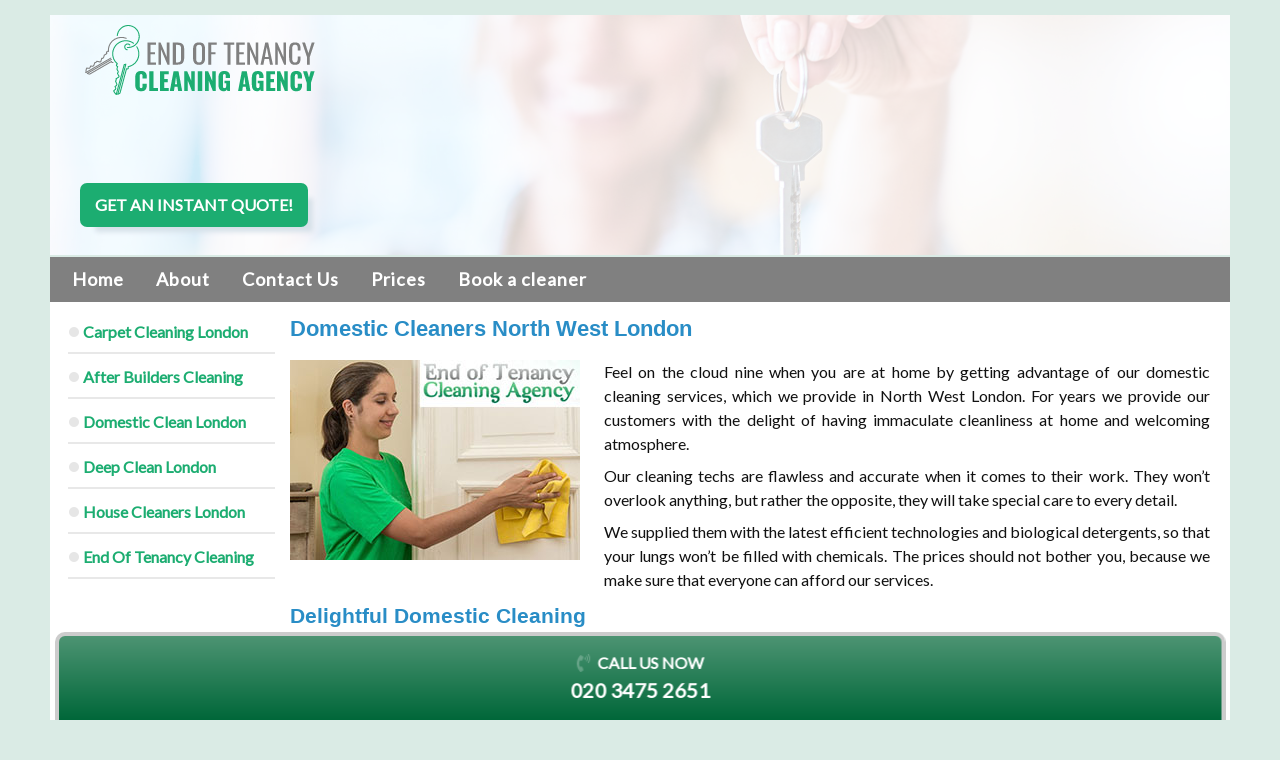

--- FILE ---
content_type: text/html; charset=UTF-8
request_url: https://www.endoftenancycleaningagency.co.uk/domestic-clean-london/north-west-london/
body_size: 10125
content:
<!DOCTYPE html PUBLIC "-//W3C//DTD XHTML 1.0 Transitional//EN" "http://www.w3.org/TR/xhtml1/DTD/xhtml1-transitional.dtd">
<html xmlns="http://www.w3.org/1999/xhtml" lang="en-US">
<head profile="http://gmpg.org/xfn/11">
<!-- Global site tag (gtag.js) - Google Analytics -->
<script async src="https://www.googletagmanager.com/gtag/js?id=UA-135110032-1"></script>
<script>
window.dataLayer = window.dataLayer || [];
function gtag(){dataLayer.push(arguments);}
gtag('js', new Date());
gtag('config', 'UA-135110032-1');
</script>
<title>Domestic Cleaners North West London</title>
<meta http-equiv="content-type" content="text/html; charset=UTF-8" />
<!-- <link rel="stylesheet" type="text/css" href="https://www.endoftenancycleaningagency.co.uk/wp-content/themes/eotca/style.css" /> -->
<link rel="stylesheet" type="text/css" href="//www.endoftenancycleaningagency.co.uk/wp-content/cache/wpfc-minified/mcgfxq7t/2t1d0.css" media="all"/>
<meta name='robots' content='index, follow, max-image-preview:large, max-snippet:-1, max-video-preview:-1' />
<!-- This site is optimized with the Yoast SEO plugin v22.8 - https://yoast.com/wordpress/plugins/seo/ -->
<meta name="description" content="Domestic cleaners in North West London. Professional domestic cleaning service for your house, office or flat at very cheap price." />
<link rel="canonical" href="https://www.endoftenancycleaningagency.co.uk/domestic-clean-london/north-west-london/" />
<meta property="og:locale" content="en_US" />
<meta property="og:type" content="article" />
<meta property="og:title" content="Domestic Cleaners North West London" />
<meta property="og:description" content="Domestic cleaners in North West London. Professional domestic cleaning service for your house, office or flat at very cheap price." />
<meta property="og:url" content="https://www.endoftenancycleaningagency.co.uk/domestic-clean-london/north-west-london/" />
<meta property="og:site_name" content="End Of Tenancy Cleaning Agency London" />
<meta property="article:modified_time" content="2024-06-03T11:16:12+00:00" />
<meta property="og:image" content="https://www.endoftenancycleaningagency.co.uk/wp-content/uploads/2016/10/domestic-cleaning.jpg" />
<meta name="twitter:card" content="summary_large_image" />
<meta name="twitter:label1" content="Est. reading time" />
<meta name="twitter:data1" content="2 minutes" />
<script type="application/ld+json" class="yoast-schema-graph">{"@context":"https://schema.org","@graph":[{"@type":"WebPage","@id":"https://www.endoftenancycleaningagency.co.uk/domestic-clean-london/north-west-london/","url":"https://www.endoftenancycleaningagency.co.uk/domestic-clean-london/north-west-london/","name":"Domestic Cleaners North West London","isPartOf":{"@id":"https://www.endoftenancycleaningagency.co.uk/#website"},"primaryImageOfPage":{"@id":"https://www.endoftenancycleaningagency.co.uk/domestic-clean-london/north-west-london/#primaryimage"},"image":{"@id":"https://www.endoftenancycleaningagency.co.uk/domestic-clean-london/north-west-london/#primaryimage"},"thumbnailUrl":"https://www.endoftenancycleaningagency.co.uk/wp-content/uploads/2016/10/domestic-cleaning.jpg","datePublished":"2011-08-15T12:18:56+00:00","dateModified":"2024-06-03T11:16:12+00:00","description":"Domestic cleaners in North West London. Professional domestic cleaning service for your house, office or flat at very cheap price.","breadcrumb":{"@id":"https://www.endoftenancycleaningagency.co.uk/domestic-clean-london/north-west-london/#breadcrumb"},"inLanguage":"en-US","potentialAction":[{"@type":"ReadAction","target":["https://www.endoftenancycleaningagency.co.uk/domestic-clean-london/north-west-london/"]}]},{"@type":"ImageObject","inLanguage":"en-US","@id":"https://www.endoftenancycleaningagency.co.uk/domestic-clean-london/north-west-london/#primaryimage","url":"https://www.endoftenancycleaningagency.co.uk/wp-content/uploads/2016/10/domestic-cleaning.jpg","contentUrl":"https://www.endoftenancycleaningagency.co.uk/wp-content/uploads/2016/10/domestic-cleaning.jpg","width":290,"height":200,"caption":"Domestic Cleaning"},{"@type":"BreadcrumbList","@id":"https://www.endoftenancycleaningagency.co.uk/domestic-clean-london/north-west-london/#breadcrumb","itemListElement":[{"@type":"ListItem","position":1,"name":"Home","item":"https://www.endoftenancycleaningagency.co.uk/"},{"@type":"ListItem","position":2,"name":"Domestic Clean London","item":"https://www.endoftenancycleaningagency.co.uk/domestic-clean-london/"},{"@type":"ListItem","position":3,"name":"Domestic Cleaners North West London"}]},{"@type":"WebSite","@id":"https://www.endoftenancycleaningagency.co.uk/#website","url":"https://www.endoftenancycleaningagency.co.uk/","name":"End Of Tenancy Cleaning Agency London","description":"End Of Tenancy Cleaning Agency London","potentialAction":[{"@type":"SearchAction","target":{"@type":"EntryPoint","urlTemplate":"https://www.endoftenancycleaningagency.co.uk/?s={search_term_string}"},"query-input":"required name=search_term_string"}],"inLanguage":"en-US"}]}</script>
<!-- / Yoast SEO plugin. -->
<!-- This site uses the Google Analytics by MonsterInsights plugin v9.2.0 - Using Analytics tracking - https://www.monsterinsights.com/ -->
<!-- Note: MonsterInsights is not currently configured on this site. The site owner needs to authenticate with Google Analytics in the MonsterInsights settings panel. -->
<!-- No tracking code set -->
<!-- / Google Analytics by MonsterInsights -->
<script type="text/javascript">
/* <![CDATA[ */
window._wpemojiSettings = {"baseUrl":"https:\/\/s.w.org\/images\/core\/emoji\/15.0.3\/72x72\/","ext":".png","svgUrl":"https:\/\/s.w.org\/images\/core\/emoji\/15.0.3\/svg\/","svgExt":".svg","source":{"concatemoji":"https:\/\/www.endoftenancycleaningagency.co.uk\/wp-includes\/js\/wp-emoji-release.min.js?ver=6.5.5"}};
/*! This file is auto-generated */
!function(i,n){var o,s,e;function c(e){try{var t={supportTests:e,timestamp:(new Date).valueOf()};sessionStorage.setItem(o,JSON.stringify(t))}catch(e){}}function p(e,t,n){e.clearRect(0,0,e.canvas.width,e.canvas.height),e.fillText(t,0,0);var t=new Uint32Array(e.getImageData(0,0,e.canvas.width,e.canvas.height).data),r=(e.clearRect(0,0,e.canvas.width,e.canvas.height),e.fillText(n,0,0),new Uint32Array(e.getImageData(0,0,e.canvas.width,e.canvas.height).data));return t.every(function(e,t){return e===r[t]})}function u(e,t,n){switch(t){case"flag":return n(e,"\ud83c\udff3\ufe0f\u200d\u26a7\ufe0f","\ud83c\udff3\ufe0f\u200b\u26a7\ufe0f")?!1:!n(e,"\ud83c\uddfa\ud83c\uddf3","\ud83c\uddfa\u200b\ud83c\uddf3")&&!n(e,"\ud83c\udff4\udb40\udc67\udb40\udc62\udb40\udc65\udb40\udc6e\udb40\udc67\udb40\udc7f","\ud83c\udff4\u200b\udb40\udc67\u200b\udb40\udc62\u200b\udb40\udc65\u200b\udb40\udc6e\u200b\udb40\udc67\u200b\udb40\udc7f");case"emoji":return!n(e,"\ud83d\udc26\u200d\u2b1b","\ud83d\udc26\u200b\u2b1b")}return!1}function f(e,t,n){var r="undefined"!=typeof WorkerGlobalScope&&self instanceof WorkerGlobalScope?new OffscreenCanvas(300,150):i.createElement("canvas"),a=r.getContext("2d",{willReadFrequently:!0}),o=(a.textBaseline="top",a.font="600 32px Arial",{});return e.forEach(function(e){o[e]=t(a,e,n)}),o}function t(e){var t=i.createElement("script");t.src=e,t.defer=!0,i.head.appendChild(t)}"undefined"!=typeof Promise&&(o="wpEmojiSettingsSupports",s=["flag","emoji"],n.supports={everything:!0,everythingExceptFlag:!0},e=new Promise(function(e){i.addEventListener("DOMContentLoaded",e,{once:!0})}),new Promise(function(t){var n=function(){try{var e=JSON.parse(sessionStorage.getItem(o));if("object"==typeof e&&"number"==typeof e.timestamp&&(new Date).valueOf()<e.timestamp+604800&&"object"==typeof e.supportTests)return e.supportTests}catch(e){}return null}();if(!n){if("undefined"!=typeof Worker&&"undefined"!=typeof OffscreenCanvas&&"undefined"!=typeof URL&&URL.createObjectURL&&"undefined"!=typeof Blob)try{var e="postMessage("+f.toString()+"("+[JSON.stringify(s),u.toString(),p.toString()].join(",")+"));",r=new Blob([e],{type:"text/javascript"}),a=new Worker(URL.createObjectURL(r),{name:"wpTestEmojiSupports"});return void(a.onmessage=function(e){c(n=e.data),a.terminate(),t(n)})}catch(e){}c(n=f(s,u,p))}t(n)}).then(function(e){for(var t in e)n.supports[t]=e[t],n.supports.everything=n.supports.everything&&n.supports[t],"flag"!==t&&(n.supports.everythingExceptFlag=n.supports.everythingExceptFlag&&n.supports[t]);n.supports.everythingExceptFlag=n.supports.everythingExceptFlag&&!n.supports.flag,n.DOMReady=!1,n.readyCallback=function(){n.DOMReady=!0}}).then(function(){return e}).then(function(){var e;n.supports.everything||(n.readyCallback(),(e=n.source||{}).concatemoji?t(e.concatemoji):e.wpemoji&&e.twemoji&&(t(e.twemoji),t(e.wpemoji)))}))}((window,document),window._wpemojiSettings);
/* ]]> */
</script>
<style id='wp-emoji-styles-inline-css' type='text/css'>
img.wp-smiley, img.emoji {
display: inline !important;
border: none !important;
box-shadow: none !important;
height: 1em !important;
width: 1em !important;
margin: 0 0.07em !important;
vertical-align: -0.1em !important;
background: none !important;
padding: 0 !important;
}
</style>
<!-- <link rel='stylesheet' id='wp-block-library-css' href='https://www.endoftenancycleaningagency.co.uk/wp-includes/css/dist/block-library/style.min.css?ver=6.5.5' type='text/css' media='all' /> -->
<link rel="stylesheet" type="text/css" href="//www.endoftenancycleaningagency.co.uk/wp-content/cache/wpfc-minified/m03j8sa8/2t1d0.css" media="all"/>
<style id='classic-theme-styles-inline-css' type='text/css'>
/*! This file is auto-generated */
.wp-block-button__link{color:#fff;background-color:#32373c;border-radius:9999px;box-shadow:none;text-decoration:none;padding:calc(.667em + 2px) calc(1.333em + 2px);font-size:1.125em}.wp-block-file__button{background:#32373c;color:#fff;text-decoration:none}
</style>
<style id='global-styles-inline-css' type='text/css'>
body{--wp--preset--color--black: #000000;--wp--preset--color--cyan-bluish-gray: #abb8c3;--wp--preset--color--white: #ffffff;--wp--preset--color--pale-pink: #f78da7;--wp--preset--color--vivid-red: #cf2e2e;--wp--preset--color--luminous-vivid-orange: #ff6900;--wp--preset--color--luminous-vivid-amber: #fcb900;--wp--preset--color--light-green-cyan: #7bdcb5;--wp--preset--color--vivid-green-cyan: #00d084;--wp--preset--color--pale-cyan-blue: #8ed1fc;--wp--preset--color--vivid-cyan-blue: #0693e3;--wp--preset--color--vivid-purple: #9b51e0;--wp--preset--gradient--vivid-cyan-blue-to-vivid-purple: linear-gradient(135deg,rgba(6,147,227,1) 0%,rgb(155,81,224) 100%);--wp--preset--gradient--light-green-cyan-to-vivid-green-cyan: linear-gradient(135deg,rgb(122,220,180) 0%,rgb(0,208,130) 100%);--wp--preset--gradient--luminous-vivid-amber-to-luminous-vivid-orange: linear-gradient(135deg,rgba(252,185,0,1) 0%,rgba(255,105,0,1) 100%);--wp--preset--gradient--luminous-vivid-orange-to-vivid-red: linear-gradient(135deg,rgba(255,105,0,1) 0%,rgb(207,46,46) 100%);--wp--preset--gradient--very-light-gray-to-cyan-bluish-gray: linear-gradient(135deg,rgb(238,238,238) 0%,rgb(169,184,195) 100%);--wp--preset--gradient--cool-to-warm-spectrum: linear-gradient(135deg,rgb(74,234,220) 0%,rgb(151,120,209) 20%,rgb(207,42,186) 40%,rgb(238,44,130) 60%,rgb(251,105,98) 80%,rgb(254,248,76) 100%);--wp--preset--gradient--blush-light-purple: linear-gradient(135deg,rgb(255,206,236) 0%,rgb(152,150,240) 100%);--wp--preset--gradient--blush-bordeaux: linear-gradient(135deg,rgb(254,205,165) 0%,rgb(254,45,45) 50%,rgb(107,0,62) 100%);--wp--preset--gradient--luminous-dusk: linear-gradient(135deg,rgb(255,203,112) 0%,rgb(199,81,192) 50%,rgb(65,88,208) 100%);--wp--preset--gradient--pale-ocean: linear-gradient(135deg,rgb(255,245,203) 0%,rgb(182,227,212) 50%,rgb(51,167,181) 100%);--wp--preset--gradient--electric-grass: linear-gradient(135deg,rgb(202,248,128) 0%,rgb(113,206,126) 100%);--wp--preset--gradient--midnight: linear-gradient(135deg,rgb(2,3,129) 0%,rgb(40,116,252) 100%);--wp--preset--font-size--small: 13px;--wp--preset--font-size--medium: 20px;--wp--preset--font-size--large: 36px;--wp--preset--font-size--x-large: 42px;--wp--preset--spacing--20: 0.44rem;--wp--preset--spacing--30: 0.67rem;--wp--preset--spacing--40: 1rem;--wp--preset--spacing--50: 1.5rem;--wp--preset--spacing--60: 2.25rem;--wp--preset--spacing--70: 3.38rem;--wp--preset--spacing--80: 5.06rem;--wp--preset--shadow--natural: 6px 6px 9px rgba(0, 0, 0, 0.2);--wp--preset--shadow--deep: 12px 12px 50px rgba(0, 0, 0, 0.4);--wp--preset--shadow--sharp: 6px 6px 0px rgba(0, 0, 0, 0.2);--wp--preset--shadow--outlined: 6px 6px 0px -3px rgba(255, 255, 255, 1), 6px 6px rgba(0, 0, 0, 1);--wp--preset--shadow--crisp: 6px 6px 0px rgba(0, 0, 0, 1);}:where(.is-layout-flex){gap: 0.5em;}:where(.is-layout-grid){gap: 0.5em;}body .is-layout-flex{display: flex;}body .is-layout-flex{flex-wrap: wrap;align-items: center;}body .is-layout-flex > *{margin: 0;}body .is-layout-grid{display: grid;}body .is-layout-grid > *{margin: 0;}:where(.wp-block-columns.is-layout-flex){gap: 2em;}:where(.wp-block-columns.is-layout-grid){gap: 2em;}:where(.wp-block-post-template.is-layout-flex){gap: 1.25em;}:where(.wp-block-post-template.is-layout-grid){gap: 1.25em;}.has-black-color{color: var(--wp--preset--color--black) !important;}.has-cyan-bluish-gray-color{color: var(--wp--preset--color--cyan-bluish-gray) !important;}.has-white-color{color: var(--wp--preset--color--white) !important;}.has-pale-pink-color{color: var(--wp--preset--color--pale-pink) !important;}.has-vivid-red-color{color: var(--wp--preset--color--vivid-red) !important;}.has-luminous-vivid-orange-color{color: var(--wp--preset--color--luminous-vivid-orange) !important;}.has-luminous-vivid-amber-color{color: var(--wp--preset--color--luminous-vivid-amber) !important;}.has-light-green-cyan-color{color: var(--wp--preset--color--light-green-cyan) !important;}.has-vivid-green-cyan-color{color: var(--wp--preset--color--vivid-green-cyan) !important;}.has-pale-cyan-blue-color{color: var(--wp--preset--color--pale-cyan-blue) !important;}.has-vivid-cyan-blue-color{color: var(--wp--preset--color--vivid-cyan-blue) !important;}.has-vivid-purple-color{color: var(--wp--preset--color--vivid-purple) !important;}.has-black-background-color{background-color: var(--wp--preset--color--black) !important;}.has-cyan-bluish-gray-background-color{background-color: var(--wp--preset--color--cyan-bluish-gray) !important;}.has-white-background-color{background-color: var(--wp--preset--color--white) !important;}.has-pale-pink-background-color{background-color: var(--wp--preset--color--pale-pink) !important;}.has-vivid-red-background-color{background-color: var(--wp--preset--color--vivid-red) !important;}.has-luminous-vivid-orange-background-color{background-color: var(--wp--preset--color--luminous-vivid-orange) !important;}.has-luminous-vivid-amber-background-color{background-color: var(--wp--preset--color--luminous-vivid-amber) !important;}.has-light-green-cyan-background-color{background-color: var(--wp--preset--color--light-green-cyan) !important;}.has-vivid-green-cyan-background-color{background-color: var(--wp--preset--color--vivid-green-cyan) !important;}.has-pale-cyan-blue-background-color{background-color: var(--wp--preset--color--pale-cyan-blue) !important;}.has-vivid-cyan-blue-background-color{background-color: var(--wp--preset--color--vivid-cyan-blue) !important;}.has-vivid-purple-background-color{background-color: var(--wp--preset--color--vivid-purple) !important;}.has-black-border-color{border-color: var(--wp--preset--color--black) !important;}.has-cyan-bluish-gray-border-color{border-color: var(--wp--preset--color--cyan-bluish-gray) !important;}.has-white-border-color{border-color: var(--wp--preset--color--white) !important;}.has-pale-pink-border-color{border-color: var(--wp--preset--color--pale-pink) !important;}.has-vivid-red-border-color{border-color: var(--wp--preset--color--vivid-red) !important;}.has-luminous-vivid-orange-border-color{border-color: var(--wp--preset--color--luminous-vivid-orange) !important;}.has-luminous-vivid-amber-border-color{border-color: var(--wp--preset--color--luminous-vivid-amber) !important;}.has-light-green-cyan-border-color{border-color: var(--wp--preset--color--light-green-cyan) !important;}.has-vivid-green-cyan-border-color{border-color: var(--wp--preset--color--vivid-green-cyan) !important;}.has-pale-cyan-blue-border-color{border-color: var(--wp--preset--color--pale-cyan-blue) !important;}.has-vivid-cyan-blue-border-color{border-color: var(--wp--preset--color--vivid-cyan-blue) !important;}.has-vivid-purple-border-color{border-color: var(--wp--preset--color--vivid-purple) !important;}.has-vivid-cyan-blue-to-vivid-purple-gradient-background{background: var(--wp--preset--gradient--vivid-cyan-blue-to-vivid-purple) !important;}.has-light-green-cyan-to-vivid-green-cyan-gradient-background{background: var(--wp--preset--gradient--light-green-cyan-to-vivid-green-cyan) !important;}.has-luminous-vivid-amber-to-luminous-vivid-orange-gradient-background{background: var(--wp--preset--gradient--luminous-vivid-amber-to-luminous-vivid-orange) !important;}.has-luminous-vivid-orange-to-vivid-red-gradient-background{background: var(--wp--preset--gradient--luminous-vivid-orange-to-vivid-red) !important;}.has-very-light-gray-to-cyan-bluish-gray-gradient-background{background: var(--wp--preset--gradient--very-light-gray-to-cyan-bluish-gray) !important;}.has-cool-to-warm-spectrum-gradient-background{background: var(--wp--preset--gradient--cool-to-warm-spectrum) !important;}.has-blush-light-purple-gradient-background{background: var(--wp--preset--gradient--blush-light-purple) !important;}.has-blush-bordeaux-gradient-background{background: var(--wp--preset--gradient--blush-bordeaux) !important;}.has-luminous-dusk-gradient-background{background: var(--wp--preset--gradient--luminous-dusk) !important;}.has-pale-ocean-gradient-background{background: var(--wp--preset--gradient--pale-ocean) !important;}.has-electric-grass-gradient-background{background: var(--wp--preset--gradient--electric-grass) !important;}.has-midnight-gradient-background{background: var(--wp--preset--gradient--midnight) !important;}.has-small-font-size{font-size: var(--wp--preset--font-size--small) !important;}.has-medium-font-size{font-size: var(--wp--preset--font-size--medium) !important;}.has-large-font-size{font-size: var(--wp--preset--font-size--large) !important;}.has-x-large-font-size{font-size: var(--wp--preset--font-size--x-large) !important;}
.wp-block-navigation a:where(:not(.wp-element-button)){color: inherit;}
:where(.wp-block-post-template.is-layout-flex){gap: 1.25em;}:where(.wp-block-post-template.is-layout-grid){gap: 1.25em;}
:where(.wp-block-columns.is-layout-flex){gap: 2em;}:where(.wp-block-columns.is-layout-grid){gap: 2em;}
.wp-block-pullquote{font-size: 1.5em;line-height: 1.6;}
</style>
<!-- <link rel='stylesheet' id='contact-form-7-css' href='https://www.endoftenancycleaningagency.co.uk/wp-content/plugins/contact-form-7/includes/css/styles.css?ver=5.9.8' type='text/css' media='all' /> -->
<link rel="stylesheet" type="text/css" href="//www.endoftenancycleaningagency.co.uk/wp-content/cache/wpfc-minified/8xu3nnn1/2t1d0.css" media="all"/>
<link rel="https://api.w.org/" href="https://www.endoftenancycleaningagency.co.uk/wp-json/" /><link rel="alternate" type="application/json" href="https://www.endoftenancycleaningagency.co.uk/wp-json/wp/v2/pages/78" /><link rel="alternate" type="application/json+oembed" href="https://www.endoftenancycleaningagency.co.uk/wp-json/oembed/1.0/embed?url=https%3A%2F%2Fwww.endoftenancycleaningagency.co.uk%2Fdomestic-clean-london%2Fnorth-west-london%2F" />
<link rel="alternate" type="text/xml+oembed" href="https://www.endoftenancycleaningagency.co.uk/wp-json/oembed/1.0/embed?url=https%3A%2F%2Fwww.endoftenancycleaningagency.co.uk%2Fdomestic-clean-london%2Fnorth-west-london%2F&#038;format=xml" />
<link rel="icon" href="https://www.endoftenancycleaningagency.co.uk/wp-content/uploads/2020/05/cropped-End-of-Tenancy-Cleaning-Agency--32x32.png" sizes="32x32" />
<link rel="icon" href="https://www.endoftenancycleaningagency.co.uk/wp-content/uploads/2020/05/cropped-End-of-Tenancy-Cleaning-Agency--192x192.png" sizes="192x192" />
<link rel="apple-touch-icon" href="https://www.endoftenancycleaningagency.co.uk/wp-content/uploads/2020/05/cropped-End-of-Tenancy-Cleaning-Agency--180x180.png" />
<meta name="msapplication-TileImage" content="https://www.endoftenancycleaningagency.co.uk/wp-content/uploads/2020/05/cropped-End-of-Tenancy-Cleaning-Agency--270x270.png" />
<link rel="alternate" type="application/rss+xml" href="https://www.endoftenancycleaningagency.co.uk/feed/" title="End Of Tenancy Cleaning Agency London latest posts" />
<link rel="alternate" type="application/rss+xml" href="https://www.endoftenancycleaningagency.co.uk/comments/feed/" title="End Of Tenancy Cleaning Agency London latest comments" />
<link rel="pingback" href="https://www.endoftenancycleaningagency.co.uk/xmlrpc.php" />
<script src='//www.endoftenancycleaningagency.co.uk/wp-content/cache/wpfc-minified/lpr7z48w/2t1d0.js' type="text/javascript"></script>
<!-- <script src="/wp-content/themes/eotca/jquery-1.4.4.min.js"></script> -->
<!-- <script src="/wp-content/themes/eotca/ctl-common.js"></script> -->
<!-- <script src="/wp-content/themes/eotca/main.js"></script> -->
<meta name="google-site-verification" content="zVNoz5dft20aZaAJz9MCae48u6J7i_ReKqy5SZAY0ZY" />
<link href="https://fonts.googleapis.com/css?family=Lato&display=swap" rel="stylesheet">
<meta name="viewport" content="width=device-width, initial-scale=1">
<script src="https://use.fontawesome.com/releases/v5.12.0/js/all.js" data-auto-a11y="true"></script>
</head>
<body data-rsssl=1 class="page-template-default page page-id-78 page-child parent-pageid-16">
<script>
$(window).resize(function() {
ctl_reposition_callbox();
ctl_center_bac_window();
});
$(document).ready(function() {
$('#btn-book-a-cleaner, #btn-book').click(function() {
ctl_toggle_bookacleaner();
$(this).blur();
});
ctl_reposition_callbox();
$('#callbox').fadeIn(1200);
});
</script>
<div class="wrapper">
<div id="wrapper" class="hfeed">
<header id="header">
<div id="masthead-wrapper">
<div id="masthead">
<a href="/" class="logo"></a>
<a href="https://www.endoftenancycleaningagency.co.uk/contact-us/" class="btn-cta">Get an instant quote!</a>
<div id="access">
<div class="skip-link"><a href="#content" title="Skip to content">Skip to content</a></div>
</div><!-- #access -->
<div id="callbox" class="cta-widgets">
<div id="callus">
<a href="tel:+2034752651"></a>
</div>
<div id="callus-number">
<a href="tel:+2034752651">020 3475 2651</a>
</div>
<a id="btn-book-a-cleaner" href="https://www.endoftenancycleaningagency.co.uk/contact-us/"></a>
<div id="seals">
<img style="float:left;" title="We are using non toxic products" src="/wp-content/themes/eotca/images/seals/non-toxic.png" />
<img style="float:left;" title="Scotchgard" src="/wp-content/themes/eotca/images/seals/scotchgard.png" />
</div>
</div>
</div>
<div style="clear:both;"></div>
</div>
</header>
</div>
<div id="navigation-wrapper">
<div id="navigation">
<ul class="ul-nav-primary">
<li class="li-nav-primary first"><a href="/">Home</a></li>
<li class="li-nav-primary"><a href="/about/">About</a></li>
<li class="li-nav-primary"><a href="/contact-us/">Contact Us</a></li>
<li class="li-nav-primary"><a href="/prices/">Prices</a></li>
<li class="li-nav-primary special"><a id="btn-book" href="https://www.endoftenancycleaningagency.co.uk/contact-us/">Book a cleaner</a></li>
</ul>
<a href="#" class="show-widgets">
<i class="far fa-caret-square-down"></i>
<i class="far fa-times-circle"></i>Services</a>
<a href="#" class="show-menu"> 
<i class="fas fa-bars"></i>
<i class="far fa-times-circle"></i> Menu </a>
</div>
</div>
<div id="main-wrapper">
<div id="navigation-shadow-wrapper"><div id="navigation-shadow"></div></div>
<div id="main">
<div id="container">	
<div id="content">
<div id="post-78" class="post-78 page type-page status-publish hentry">
<h1 class="entry-title">Domestic Cleaners North West London</h1>
<div class="entry-content">
<p><img fetchpriority="high" decoding="async" src="https://www.endoftenancycleaningagency.co.uk/wp-content/uploads/2016/10/domestic-cleaning.jpg" alt="Domestic Cleaning" width="290" height="200" class="alignleft size-full wp-image-2237" />Feel on the cloud nine when you are at home by getting advantage of our domestic cleaning services, which we provide in North West London. For years we provide our customers with the delight of having immaculate cleanliness at home and welcoming atmosphere. </p>
<p>Our cleaning techs are flawless and accurate when it comes to their work. They won&#8217;t overlook anything, but rather the opposite, they will take special care to every detail. </p>
<p>We supplied them with the latest efficient technologies and biological detergents, so that your lungs won&#8217;t be filled with chemicals. The prices should not bother you, because we make sure that everyone can afford our services. </p>
<h2>Delightful Domestic Cleaning</h2>
<p>Don&#8217;t put up with mediocre performance, but book with us to receive: </p>
<ul>
<li>Honesty and trustworthiness </li>
<li>Diligent and hard-working cleaning teams </li>
<li>Professional technologies and eco-friendly detergents</li>
<li>Perfect results </li>
<li>Serious approach to our work and your home </li>
<li>Affordable rates</li>
</ul>
<p>Our main priority is to provide all the families in North West London with safe environment at home, free of dust, stains and bacteria. To maintain your home is not only about the look of it, but also about your health. When it comes to something that important, it is better to rely on our professional hands. </p>
<table class="table-prices"><tbody> 
<tr><td>Domestic Cleaning Services</td><td>Prices</td></tr>
<tr itemprop="offers" itemscope="" itemtype="http://schema.org/Offer"><td itemprop="name">Regular Cleaning</td><td> <span><span itemprop="priceCurrency" content="pound">from £</span><span itemprop="price" content="20">20/h </span></td></tr>
<tr itemprop="offers" itemscope="" itemtype="http://schema.org/Offer"><td itemprop="name">One Off Cleaning  </td><td> <span><span itemprop="priceCurrency" content="pound">from £</span><span itemprop="price" content="20">20/h</span> </td></tr>
<tr itemprop="offers" itemscope="" itemtype="http://schema.org/Offer"><td itemprop="name">Deep Cleaning</td><td> <span><span itemprop="priceCurrency" content="pound">from £</span><span itemprop="price" content="145">145 </span> </td></tr>
</tbody></table> 
<div class="cta-buttons">
<a href="tel:+2034752651" class="btn-cta">Call us now!</a>
<a href="https://www.endoftenancycleaningagency.co.uk/contact-us/" class="btn-cta">Get an instant quote!</a>
</div>
<p><img decoding="async" src="https://www.endoftenancycleaningagency.co.uk/wp-content/uploads/2016/10/housecleaner-1.jpg" alt="House Cleaner" width="290" height="199" class="alignleft size-full wp-image-2240" />Our cleaning techs are old in this business and know every trick and way of how to deal with every challenge in your home. We use only detergents, which are chemical-free and harmless for your health, but will eliminate every dirt and bacteria, which may use your home as a shelter. </p>
<p>Over the years, we understand that to keep the relations with people only perfect results are not enough, you should be honest to the customer. That&#8217;s why our main policy is to provide transparent services of our customers in North West London, so that you don&#8217;t need to worry about anything.</p>
<p>We operate every day, in order to fit best to every time schedule, so that we can provide healthy atmosphere for more families. The rates are absolutely sensible and complied with the size of the place. Grab the phone and contact us, because now we have special offers for our new customers and a lot of discounts for our existing ones. </p>
</div><!-- .entry-content -->
</div><!-- #post-78 -->			
</div><!-- #content -->		
</div><!-- #container -->
<div id="primary" class="widget-area">
<ul class="xoxo">
<li id="nav_menu-4" class="widget-container widget_nav_menu"><div class="menu-sidebar-container"><ul id="menu-sidebar" class="menu"><li id="menu-item-2653" class="menu-item menu-item-type-post_type menu-item-object-page menu-item-2653"><a href="https://www.endoftenancycleaningagency.co.uk/carpet-cleaning-london/">Carpet Cleaning London</a></li>
<li id="menu-item-2654" class="menu-item menu-item-type-custom menu-item-object-custom menu-item-2654"><a href="https://www.endoftenancycleaningagency.co.uk/after-builders-cleaning/">After Builders Cleaning</a></li>
<li id="menu-item-2655" class="menu-item menu-item-type-custom menu-item-object-custom menu-item-2655"><a href="https://www.endoftenancycleaningagency.co.uk/domestic-clean-london/">Domestic Clean London</a></li>
<li id="menu-item-2656" class="menu-item menu-item-type-custom menu-item-object-custom menu-item-2656"><a href="https://www.endoftenancycleaningagency.co.uk/deep-clean-london/">Deep Clean London</a></li>
<li id="menu-item-2657" class="menu-item menu-item-type-custom menu-item-object-custom menu-item-2657"><a href="https://www.endoftenancycleaningagency.co.uk/house-cleaners-london/">House Cleaners London</a></li>
<li id="menu-item-2658" class="menu-item menu-item-type-custom menu-item-object-custom menu-item-2658"><a href="https://www.endoftenancycleaningagency.co.uk/end-of-tenancy-cleaning/">End Of Tenancy Cleaning</a></li>
</ul></div></li>			</ul>
</div><!-- #primary .widget-area -->
</div><!-- #main -->
<div id="main-bottom"></div>
</div><!-- #main-wrapper -->
<div id="footer" role="contentinfo">
<div id="colophon">
<div id="site-info">
<div style="float:left; font-size: 11px;">
<a href="https://www.endoftenancycleaningagency.co.uk/">Home</a>&nbsp;&nbsp;&nbsp;
</div>
<div style="clear:both;"></div>
<p style="margin-top:16px;">Also search on:<br/>
<a href="http://www.google.co.uk/">Google</a><br/>
<a href="https://en.wikipedia.org/wiki/Carpet_cleaning">Wikipedia</a>
</p>
<p>Endoftenancycleaningagency.co.uk is a professional cleaning company in London that provides house cleaning, domestic cleaning, carpet cleaning and end of tenancy cleaning services in the following areas in London.<br/>
<b style="color:#FFFFFF !important;">West London</b> - W3 Acton, W4 Chiswick, W5 Ealing, W6 Hammersmith, W7 Hanwell, W8 Kensington, W9 Maida Vale, W11 Notting Hill, W12 Shepherds Bush, W13 West Ealing, W14 West Kensington.<br/>
<b style="color:#FFFFFF !important;">North West London</b> - NW2 Cricklewood, NW3 Hampstead, NW4 Hendon, NW5 Kentish Town, NW6 Kilburn, NW7 Mill Hill, NW8 St John's Wood, NW9 The Hyde, NW10 Willesden, NW11 Golders Green.<br/>
<b style="color:#FFFFFF !important;">North London</b> - N2 East Finchley, N3 Finchley, N4 Finsbury Park, N5 Highbury, N6 Highgate, N7 Holloway, N8 Hornsey, N10 Muswell Hill, N11 New Southgate, N13 Palmers Green, N14 Southgate, N17 Tottenham, N18 Upper Edmonton, N20 Whetstone, N21 Winchmore Hill, N22 Wood Green.<br/>
<b style="color:#FFFFFF !important;">South West London</b> - SW2 Brixton, SW3 Chelsea, SW4 Clapham, SW5 Earls Court, SW6 Fulham, SW7 South Kensington, SW9 Stockwell, SW10 West Brompton, SW12 Balham, SW13 Barnes, SW14 Mortlake, SW15 Putney, SW16 Streatham, SW17 Tooting, SW18 Wandsworth, SW19 Wimbledon.<br/>
<b style="color:#FFFFFF !important;">South East London</b> - SE2 Abbey Wood, SE3 Blackheath,, SE4 Brockley, SE5 Camberwell, SE6 Catford, SE7 Charlton, SE8 Deptford, SE9 Eltham, SE10 Greenwich, SE11 Kennington, SE12 Lee, SE13 Lewisham, SE14 New Cross, SE15 Peckham, SE16 Rotherhithe, SE17 Walworth, SE18 Woolwich, SE20 Anerley, SE21 Dulwich, SE26 Sydenham, SE28 Thamesmead.<br/>
<b style="color:#FFFFFF !important;">East London</b> - E2 Bethnal Green, E3 Bow, E4 Chingford, E5 Clapton, E6 East Ham, E8 Hackney, E9 Homerton, E10 Leyton, E11 Leytonstone, E12 Manor Park, E14 Poplar, E15 Stratford, E17 Walthamstow.</p>
<p>End of Tenancy Cleaning Agency London &copy; 2024</p>
</div><!-- #site-info -->
</div><!-- #colophon -->
<a class="btn-c2a" href="tel:+2034752651"> 
<span class="ico">
<i class="fas fa-phone-volume"></i>
</span> Call us now
<span class="c2a-number">020 3475 2651</span>
</a>
</div><!-- #footer -->
</div><!-- #wrapper -->
<script type="application/ld+json">
{
"@context": "https://schema.org",
"@type": "HomeAndConstructionBusiness",
"url": "https://www.endoftenancycleaningagency.co.uk/",
"image": "https://www.endoftenancycleaningagency.co.uk/wp-content/themes/eotca/images/logo.svg",
"name": "End of Tenancy Cleaning Agency",
"priceRange": "35-250",
"telephone": "+44 020 3475 2651",
"contactPoint": [
{
"@type": "ContactPoint",
"telephone": "+44 020 3475 2651",
"contactType": "Customer Service Support"
}
],
"openingHours": "Mo-Su 08:00-20:00",
"paymentAccepted": "Cash, Card Payments",
"address": {
"@type": "PostalAddress",
"addressLocality": "London",
"postalCode": "SW12 9SH",
"streetAddress": "73 Oakmead Rd",
"addressCountry": "United Kingdom"
},
"geo": {
"@type": "GeoCoordinates",
"latitude": "51.5290318",
"longitude": "-0.2427302"
},
"hasMap": "https://g.page/EndOfTenancyCleaningAgency",
"areaServed": {
"@type": "AdministrativeArea",
"name": "London",
"address": "London, United Kingdom"
},
"logo": "https://www.endoftenancycleaningagency.co.uk/wp-content/themes/eotca/images/logo.svg",
"sameAs": [
"https://www.bark.com/en/gb/company/end-of-tenancy-cleaning-agency/ozOaJ/",
"https://www.brownbook.net/business/38083422/end-of-tenancy-cleaning-agency",
"https://gb.centralindex.com/company/883126278344704",
"https://london.cylex-uk.co.uk/company/end-of-tenancy-cleaning-agency-19172223.html",
"https://find-open.co.uk/london/end-of-tenancy-cleaning-agency-1051640",
"https://endoftenancycleaningagencylondon.freeindex.co.uk/",
"https://www.fyple.co.uk/company/end-of-tenancy-cleaning-agency-eeu7aij/",
"https://www.homify.co.uk/professionals/1981050/end-of-tenancy-cleaning-agency",
"https://www.opening-times.co.uk/End-of-Tenancy-Cleaning-Agency/London/Oakmead-Rd/",
"https://www.yell.com/biz/end-of-tenancy-cleaning-agency-london-8673171/",
"https://www.yelp.co.uk/biz/end-of-tenancy-cleaning-agency-london",
"https://www.192.com/business/london-sw12/cleaning-contracting-domestic/end-of-tenancy-cleaning-agency/b6d738dd-b6b6-4e9c-8e63-849268f46544/ugc/",
"https://1stdirectory.co.uk/companies/end-of-tenancy-cleaning-agency/"
]
}
</script>
<script type="text/javascript" src="https://www.endoftenancycleaningagency.co.uk/wp-includes/js/comment-reply.min.js?ver=6.5.5" id="comment-reply-js" async="async" data-wp-strategy="async"></script>
<script type="text/javascript" src="https://www.endoftenancycleaningagency.co.uk/wp-includes/js/dist/vendor/wp-polyfill-inert.min.js?ver=3.1.2" id="wp-polyfill-inert-js"></script>
<script type="text/javascript" src="https://www.endoftenancycleaningagency.co.uk/wp-includes/js/dist/vendor/regenerator-runtime.min.js?ver=0.14.0" id="regenerator-runtime-js"></script>
<script type="text/javascript" src="https://www.endoftenancycleaningagency.co.uk/wp-includes/js/dist/vendor/wp-polyfill.min.js?ver=3.15.0" id="wp-polyfill-js"></script>
<script type="text/javascript" src="https://www.endoftenancycleaningagency.co.uk/wp-includes/js/dist/hooks.min.js?ver=2810c76e705dd1a53b18" id="wp-hooks-js"></script>
<script type="text/javascript" src="https://www.endoftenancycleaningagency.co.uk/wp-includes/js/dist/i18n.min.js?ver=5e580eb46a90c2b997e6" id="wp-i18n-js"></script>
<script type="text/javascript" id="wp-i18n-js-after">
/* <![CDATA[ */
wp.i18n.setLocaleData( { 'text direction\u0004ltr': [ 'ltr' ] } );
/* ]]> */
</script>
<script type="text/javascript" src="https://www.endoftenancycleaningagency.co.uk/wp-content/plugins/contact-form-7/includes/swv/js/index.js?ver=5.9.8" id="swv-js"></script>
<script type="text/javascript" id="contact-form-7-js-extra">
/* <![CDATA[ */
var wpcf7 = {"api":{"root":"https:\/\/www.endoftenancycleaningagency.co.uk\/wp-json\/","namespace":"contact-form-7\/v1"}};
/* ]]> */
</script>
<script type="text/javascript" src="https://www.endoftenancycleaningagency.co.uk/wp-content/plugins/contact-form-7/includes/js/index.js?ver=5.9.8" id="contact-form-7-js"></script>
<script type="text/javascript" src="https://www.google.com/recaptcha/api.js?render=6Ldla8EdAAAAAEEih4_J9ilrnEew0r3xLxcLFeaa&amp;ver=3.0" id="google-recaptcha-js"></script>
<script type="text/javascript" id="wpcf7-recaptcha-js-extra">
/* <![CDATA[ */
var wpcf7_recaptcha = {"sitekey":"6Ldla8EdAAAAAEEih4_J9ilrnEew0r3xLxcLFeaa","actions":{"homepage":"homepage","contactform":"contactform"}};
/* ]]> */
</script>
<script type="text/javascript" src="https://www.endoftenancycleaningagency.co.uk/wp-content/plugins/contact-form-7/modules/recaptcha/index.js?ver=5.9.8" id="wpcf7-recaptcha-js"></script>
</body>
</html><!--
Performance optimized by Redis Object Cache. Learn more: https://wprediscache.com
Retrieved 759 objects (135 KB) from Redis using PhpRedis (v6.0.1).
-->
<!-- WP Fastest Cache file was created in 0.15547394752502 seconds, on 27-10-24 5:02:05 -->

--- FILE ---
content_type: text/html; charset=utf-8
request_url: https://www.google.com/recaptcha/api2/anchor?ar=1&k=6Ldla8EdAAAAAEEih4_J9ilrnEew0r3xLxcLFeaa&co=aHR0cHM6Ly93d3cuZW5kb2Z0ZW5hbmN5Y2xlYW5pbmdhZ2VuY3kuY28udWs6NDQz&hl=en&v=N67nZn4AqZkNcbeMu4prBgzg&size=invisible&anchor-ms=20000&execute-ms=30000&cb=wbl55w42mlhg
body_size: 48717
content:
<!DOCTYPE HTML><html dir="ltr" lang="en"><head><meta http-equiv="Content-Type" content="text/html; charset=UTF-8">
<meta http-equiv="X-UA-Compatible" content="IE=edge">
<title>reCAPTCHA</title>
<style type="text/css">
/* cyrillic-ext */
@font-face {
  font-family: 'Roboto';
  font-style: normal;
  font-weight: 400;
  font-stretch: 100%;
  src: url(//fonts.gstatic.com/s/roboto/v48/KFO7CnqEu92Fr1ME7kSn66aGLdTylUAMa3GUBHMdazTgWw.woff2) format('woff2');
  unicode-range: U+0460-052F, U+1C80-1C8A, U+20B4, U+2DE0-2DFF, U+A640-A69F, U+FE2E-FE2F;
}
/* cyrillic */
@font-face {
  font-family: 'Roboto';
  font-style: normal;
  font-weight: 400;
  font-stretch: 100%;
  src: url(//fonts.gstatic.com/s/roboto/v48/KFO7CnqEu92Fr1ME7kSn66aGLdTylUAMa3iUBHMdazTgWw.woff2) format('woff2');
  unicode-range: U+0301, U+0400-045F, U+0490-0491, U+04B0-04B1, U+2116;
}
/* greek-ext */
@font-face {
  font-family: 'Roboto';
  font-style: normal;
  font-weight: 400;
  font-stretch: 100%;
  src: url(//fonts.gstatic.com/s/roboto/v48/KFO7CnqEu92Fr1ME7kSn66aGLdTylUAMa3CUBHMdazTgWw.woff2) format('woff2');
  unicode-range: U+1F00-1FFF;
}
/* greek */
@font-face {
  font-family: 'Roboto';
  font-style: normal;
  font-weight: 400;
  font-stretch: 100%;
  src: url(//fonts.gstatic.com/s/roboto/v48/KFO7CnqEu92Fr1ME7kSn66aGLdTylUAMa3-UBHMdazTgWw.woff2) format('woff2');
  unicode-range: U+0370-0377, U+037A-037F, U+0384-038A, U+038C, U+038E-03A1, U+03A3-03FF;
}
/* math */
@font-face {
  font-family: 'Roboto';
  font-style: normal;
  font-weight: 400;
  font-stretch: 100%;
  src: url(//fonts.gstatic.com/s/roboto/v48/KFO7CnqEu92Fr1ME7kSn66aGLdTylUAMawCUBHMdazTgWw.woff2) format('woff2');
  unicode-range: U+0302-0303, U+0305, U+0307-0308, U+0310, U+0312, U+0315, U+031A, U+0326-0327, U+032C, U+032F-0330, U+0332-0333, U+0338, U+033A, U+0346, U+034D, U+0391-03A1, U+03A3-03A9, U+03B1-03C9, U+03D1, U+03D5-03D6, U+03F0-03F1, U+03F4-03F5, U+2016-2017, U+2034-2038, U+203C, U+2040, U+2043, U+2047, U+2050, U+2057, U+205F, U+2070-2071, U+2074-208E, U+2090-209C, U+20D0-20DC, U+20E1, U+20E5-20EF, U+2100-2112, U+2114-2115, U+2117-2121, U+2123-214F, U+2190, U+2192, U+2194-21AE, U+21B0-21E5, U+21F1-21F2, U+21F4-2211, U+2213-2214, U+2216-22FF, U+2308-230B, U+2310, U+2319, U+231C-2321, U+2336-237A, U+237C, U+2395, U+239B-23B7, U+23D0, U+23DC-23E1, U+2474-2475, U+25AF, U+25B3, U+25B7, U+25BD, U+25C1, U+25CA, U+25CC, U+25FB, U+266D-266F, U+27C0-27FF, U+2900-2AFF, U+2B0E-2B11, U+2B30-2B4C, U+2BFE, U+3030, U+FF5B, U+FF5D, U+1D400-1D7FF, U+1EE00-1EEFF;
}
/* symbols */
@font-face {
  font-family: 'Roboto';
  font-style: normal;
  font-weight: 400;
  font-stretch: 100%;
  src: url(//fonts.gstatic.com/s/roboto/v48/KFO7CnqEu92Fr1ME7kSn66aGLdTylUAMaxKUBHMdazTgWw.woff2) format('woff2');
  unicode-range: U+0001-000C, U+000E-001F, U+007F-009F, U+20DD-20E0, U+20E2-20E4, U+2150-218F, U+2190, U+2192, U+2194-2199, U+21AF, U+21E6-21F0, U+21F3, U+2218-2219, U+2299, U+22C4-22C6, U+2300-243F, U+2440-244A, U+2460-24FF, U+25A0-27BF, U+2800-28FF, U+2921-2922, U+2981, U+29BF, U+29EB, U+2B00-2BFF, U+4DC0-4DFF, U+FFF9-FFFB, U+10140-1018E, U+10190-1019C, U+101A0, U+101D0-101FD, U+102E0-102FB, U+10E60-10E7E, U+1D2C0-1D2D3, U+1D2E0-1D37F, U+1F000-1F0FF, U+1F100-1F1AD, U+1F1E6-1F1FF, U+1F30D-1F30F, U+1F315, U+1F31C, U+1F31E, U+1F320-1F32C, U+1F336, U+1F378, U+1F37D, U+1F382, U+1F393-1F39F, U+1F3A7-1F3A8, U+1F3AC-1F3AF, U+1F3C2, U+1F3C4-1F3C6, U+1F3CA-1F3CE, U+1F3D4-1F3E0, U+1F3ED, U+1F3F1-1F3F3, U+1F3F5-1F3F7, U+1F408, U+1F415, U+1F41F, U+1F426, U+1F43F, U+1F441-1F442, U+1F444, U+1F446-1F449, U+1F44C-1F44E, U+1F453, U+1F46A, U+1F47D, U+1F4A3, U+1F4B0, U+1F4B3, U+1F4B9, U+1F4BB, U+1F4BF, U+1F4C8-1F4CB, U+1F4D6, U+1F4DA, U+1F4DF, U+1F4E3-1F4E6, U+1F4EA-1F4ED, U+1F4F7, U+1F4F9-1F4FB, U+1F4FD-1F4FE, U+1F503, U+1F507-1F50B, U+1F50D, U+1F512-1F513, U+1F53E-1F54A, U+1F54F-1F5FA, U+1F610, U+1F650-1F67F, U+1F687, U+1F68D, U+1F691, U+1F694, U+1F698, U+1F6AD, U+1F6B2, U+1F6B9-1F6BA, U+1F6BC, U+1F6C6-1F6CF, U+1F6D3-1F6D7, U+1F6E0-1F6EA, U+1F6F0-1F6F3, U+1F6F7-1F6FC, U+1F700-1F7FF, U+1F800-1F80B, U+1F810-1F847, U+1F850-1F859, U+1F860-1F887, U+1F890-1F8AD, U+1F8B0-1F8BB, U+1F8C0-1F8C1, U+1F900-1F90B, U+1F93B, U+1F946, U+1F984, U+1F996, U+1F9E9, U+1FA00-1FA6F, U+1FA70-1FA7C, U+1FA80-1FA89, U+1FA8F-1FAC6, U+1FACE-1FADC, U+1FADF-1FAE9, U+1FAF0-1FAF8, U+1FB00-1FBFF;
}
/* vietnamese */
@font-face {
  font-family: 'Roboto';
  font-style: normal;
  font-weight: 400;
  font-stretch: 100%;
  src: url(//fonts.gstatic.com/s/roboto/v48/KFO7CnqEu92Fr1ME7kSn66aGLdTylUAMa3OUBHMdazTgWw.woff2) format('woff2');
  unicode-range: U+0102-0103, U+0110-0111, U+0128-0129, U+0168-0169, U+01A0-01A1, U+01AF-01B0, U+0300-0301, U+0303-0304, U+0308-0309, U+0323, U+0329, U+1EA0-1EF9, U+20AB;
}
/* latin-ext */
@font-face {
  font-family: 'Roboto';
  font-style: normal;
  font-weight: 400;
  font-stretch: 100%;
  src: url(//fonts.gstatic.com/s/roboto/v48/KFO7CnqEu92Fr1ME7kSn66aGLdTylUAMa3KUBHMdazTgWw.woff2) format('woff2');
  unicode-range: U+0100-02BA, U+02BD-02C5, U+02C7-02CC, U+02CE-02D7, U+02DD-02FF, U+0304, U+0308, U+0329, U+1D00-1DBF, U+1E00-1E9F, U+1EF2-1EFF, U+2020, U+20A0-20AB, U+20AD-20C0, U+2113, U+2C60-2C7F, U+A720-A7FF;
}
/* latin */
@font-face {
  font-family: 'Roboto';
  font-style: normal;
  font-weight: 400;
  font-stretch: 100%;
  src: url(//fonts.gstatic.com/s/roboto/v48/KFO7CnqEu92Fr1ME7kSn66aGLdTylUAMa3yUBHMdazQ.woff2) format('woff2');
  unicode-range: U+0000-00FF, U+0131, U+0152-0153, U+02BB-02BC, U+02C6, U+02DA, U+02DC, U+0304, U+0308, U+0329, U+2000-206F, U+20AC, U+2122, U+2191, U+2193, U+2212, U+2215, U+FEFF, U+FFFD;
}
/* cyrillic-ext */
@font-face {
  font-family: 'Roboto';
  font-style: normal;
  font-weight: 500;
  font-stretch: 100%;
  src: url(//fonts.gstatic.com/s/roboto/v48/KFO7CnqEu92Fr1ME7kSn66aGLdTylUAMa3GUBHMdazTgWw.woff2) format('woff2');
  unicode-range: U+0460-052F, U+1C80-1C8A, U+20B4, U+2DE0-2DFF, U+A640-A69F, U+FE2E-FE2F;
}
/* cyrillic */
@font-face {
  font-family: 'Roboto';
  font-style: normal;
  font-weight: 500;
  font-stretch: 100%;
  src: url(//fonts.gstatic.com/s/roboto/v48/KFO7CnqEu92Fr1ME7kSn66aGLdTylUAMa3iUBHMdazTgWw.woff2) format('woff2');
  unicode-range: U+0301, U+0400-045F, U+0490-0491, U+04B0-04B1, U+2116;
}
/* greek-ext */
@font-face {
  font-family: 'Roboto';
  font-style: normal;
  font-weight: 500;
  font-stretch: 100%;
  src: url(//fonts.gstatic.com/s/roboto/v48/KFO7CnqEu92Fr1ME7kSn66aGLdTylUAMa3CUBHMdazTgWw.woff2) format('woff2');
  unicode-range: U+1F00-1FFF;
}
/* greek */
@font-face {
  font-family: 'Roboto';
  font-style: normal;
  font-weight: 500;
  font-stretch: 100%;
  src: url(//fonts.gstatic.com/s/roboto/v48/KFO7CnqEu92Fr1ME7kSn66aGLdTylUAMa3-UBHMdazTgWw.woff2) format('woff2');
  unicode-range: U+0370-0377, U+037A-037F, U+0384-038A, U+038C, U+038E-03A1, U+03A3-03FF;
}
/* math */
@font-face {
  font-family: 'Roboto';
  font-style: normal;
  font-weight: 500;
  font-stretch: 100%;
  src: url(//fonts.gstatic.com/s/roboto/v48/KFO7CnqEu92Fr1ME7kSn66aGLdTylUAMawCUBHMdazTgWw.woff2) format('woff2');
  unicode-range: U+0302-0303, U+0305, U+0307-0308, U+0310, U+0312, U+0315, U+031A, U+0326-0327, U+032C, U+032F-0330, U+0332-0333, U+0338, U+033A, U+0346, U+034D, U+0391-03A1, U+03A3-03A9, U+03B1-03C9, U+03D1, U+03D5-03D6, U+03F0-03F1, U+03F4-03F5, U+2016-2017, U+2034-2038, U+203C, U+2040, U+2043, U+2047, U+2050, U+2057, U+205F, U+2070-2071, U+2074-208E, U+2090-209C, U+20D0-20DC, U+20E1, U+20E5-20EF, U+2100-2112, U+2114-2115, U+2117-2121, U+2123-214F, U+2190, U+2192, U+2194-21AE, U+21B0-21E5, U+21F1-21F2, U+21F4-2211, U+2213-2214, U+2216-22FF, U+2308-230B, U+2310, U+2319, U+231C-2321, U+2336-237A, U+237C, U+2395, U+239B-23B7, U+23D0, U+23DC-23E1, U+2474-2475, U+25AF, U+25B3, U+25B7, U+25BD, U+25C1, U+25CA, U+25CC, U+25FB, U+266D-266F, U+27C0-27FF, U+2900-2AFF, U+2B0E-2B11, U+2B30-2B4C, U+2BFE, U+3030, U+FF5B, U+FF5D, U+1D400-1D7FF, U+1EE00-1EEFF;
}
/* symbols */
@font-face {
  font-family: 'Roboto';
  font-style: normal;
  font-weight: 500;
  font-stretch: 100%;
  src: url(//fonts.gstatic.com/s/roboto/v48/KFO7CnqEu92Fr1ME7kSn66aGLdTylUAMaxKUBHMdazTgWw.woff2) format('woff2');
  unicode-range: U+0001-000C, U+000E-001F, U+007F-009F, U+20DD-20E0, U+20E2-20E4, U+2150-218F, U+2190, U+2192, U+2194-2199, U+21AF, U+21E6-21F0, U+21F3, U+2218-2219, U+2299, U+22C4-22C6, U+2300-243F, U+2440-244A, U+2460-24FF, U+25A0-27BF, U+2800-28FF, U+2921-2922, U+2981, U+29BF, U+29EB, U+2B00-2BFF, U+4DC0-4DFF, U+FFF9-FFFB, U+10140-1018E, U+10190-1019C, U+101A0, U+101D0-101FD, U+102E0-102FB, U+10E60-10E7E, U+1D2C0-1D2D3, U+1D2E0-1D37F, U+1F000-1F0FF, U+1F100-1F1AD, U+1F1E6-1F1FF, U+1F30D-1F30F, U+1F315, U+1F31C, U+1F31E, U+1F320-1F32C, U+1F336, U+1F378, U+1F37D, U+1F382, U+1F393-1F39F, U+1F3A7-1F3A8, U+1F3AC-1F3AF, U+1F3C2, U+1F3C4-1F3C6, U+1F3CA-1F3CE, U+1F3D4-1F3E0, U+1F3ED, U+1F3F1-1F3F3, U+1F3F5-1F3F7, U+1F408, U+1F415, U+1F41F, U+1F426, U+1F43F, U+1F441-1F442, U+1F444, U+1F446-1F449, U+1F44C-1F44E, U+1F453, U+1F46A, U+1F47D, U+1F4A3, U+1F4B0, U+1F4B3, U+1F4B9, U+1F4BB, U+1F4BF, U+1F4C8-1F4CB, U+1F4D6, U+1F4DA, U+1F4DF, U+1F4E3-1F4E6, U+1F4EA-1F4ED, U+1F4F7, U+1F4F9-1F4FB, U+1F4FD-1F4FE, U+1F503, U+1F507-1F50B, U+1F50D, U+1F512-1F513, U+1F53E-1F54A, U+1F54F-1F5FA, U+1F610, U+1F650-1F67F, U+1F687, U+1F68D, U+1F691, U+1F694, U+1F698, U+1F6AD, U+1F6B2, U+1F6B9-1F6BA, U+1F6BC, U+1F6C6-1F6CF, U+1F6D3-1F6D7, U+1F6E0-1F6EA, U+1F6F0-1F6F3, U+1F6F7-1F6FC, U+1F700-1F7FF, U+1F800-1F80B, U+1F810-1F847, U+1F850-1F859, U+1F860-1F887, U+1F890-1F8AD, U+1F8B0-1F8BB, U+1F8C0-1F8C1, U+1F900-1F90B, U+1F93B, U+1F946, U+1F984, U+1F996, U+1F9E9, U+1FA00-1FA6F, U+1FA70-1FA7C, U+1FA80-1FA89, U+1FA8F-1FAC6, U+1FACE-1FADC, U+1FADF-1FAE9, U+1FAF0-1FAF8, U+1FB00-1FBFF;
}
/* vietnamese */
@font-face {
  font-family: 'Roboto';
  font-style: normal;
  font-weight: 500;
  font-stretch: 100%;
  src: url(//fonts.gstatic.com/s/roboto/v48/KFO7CnqEu92Fr1ME7kSn66aGLdTylUAMa3OUBHMdazTgWw.woff2) format('woff2');
  unicode-range: U+0102-0103, U+0110-0111, U+0128-0129, U+0168-0169, U+01A0-01A1, U+01AF-01B0, U+0300-0301, U+0303-0304, U+0308-0309, U+0323, U+0329, U+1EA0-1EF9, U+20AB;
}
/* latin-ext */
@font-face {
  font-family: 'Roboto';
  font-style: normal;
  font-weight: 500;
  font-stretch: 100%;
  src: url(//fonts.gstatic.com/s/roboto/v48/KFO7CnqEu92Fr1ME7kSn66aGLdTylUAMa3KUBHMdazTgWw.woff2) format('woff2');
  unicode-range: U+0100-02BA, U+02BD-02C5, U+02C7-02CC, U+02CE-02D7, U+02DD-02FF, U+0304, U+0308, U+0329, U+1D00-1DBF, U+1E00-1E9F, U+1EF2-1EFF, U+2020, U+20A0-20AB, U+20AD-20C0, U+2113, U+2C60-2C7F, U+A720-A7FF;
}
/* latin */
@font-face {
  font-family: 'Roboto';
  font-style: normal;
  font-weight: 500;
  font-stretch: 100%;
  src: url(//fonts.gstatic.com/s/roboto/v48/KFO7CnqEu92Fr1ME7kSn66aGLdTylUAMa3yUBHMdazQ.woff2) format('woff2');
  unicode-range: U+0000-00FF, U+0131, U+0152-0153, U+02BB-02BC, U+02C6, U+02DA, U+02DC, U+0304, U+0308, U+0329, U+2000-206F, U+20AC, U+2122, U+2191, U+2193, U+2212, U+2215, U+FEFF, U+FFFD;
}
/* cyrillic-ext */
@font-face {
  font-family: 'Roboto';
  font-style: normal;
  font-weight: 900;
  font-stretch: 100%;
  src: url(//fonts.gstatic.com/s/roboto/v48/KFO7CnqEu92Fr1ME7kSn66aGLdTylUAMa3GUBHMdazTgWw.woff2) format('woff2');
  unicode-range: U+0460-052F, U+1C80-1C8A, U+20B4, U+2DE0-2DFF, U+A640-A69F, U+FE2E-FE2F;
}
/* cyrillic */
@font-face {
  font-family: 'Roboto';
  font-style: normal;
  font-weight: 900;
  font-stretch: 100%;
  src: url(//fonts.gstatic.com/s/roboto/v48/KFO7CnqEu92Fr1ME7kSn66aGLdTylUAMa3iUBHMdazTgWw.woff2) format('woff2');
  unicode-range: U+0301, U+0400-045F, U+0490-0491, U+04B0-04B1, U+2116;
}
/* greek-ext */
@font-face {
  font-family: 'Roboto';
  font-style: normal;
  font-weight: 900;
  font-stretch: 100%;
  src: url(//fonts.gstatic.com/s/roboto/v48/KFO7CnqEu92Fr1ME7kSn66aGLdTylUAMa3CUBHMdazTgWw.woff2) format('woff2');
  unicode-range: U+1F00-1FFF;
}
/* greek */
@font-face {
  font-family: 'Roboto';
  font-style: normal;
  font-weight: 900;
  font-stretch: 100%;
  src: url(//fonts.gstatic.com/s/roboto/v48/KFO7CnqEu92Fr1ME7kSn66aGLdTylUAMa3-UBHMdazTgWw.woff2) format('woff2');
  unicode-range: U+0370-0377, U+037A-037F, U+0384-038A, U+038C, U+038E-03A1, U+03A3-03FF;
}
/* math */
@font-face {
  font-family: 'Roboto';
  font-style: normal;
  font-weight: 900;
  font-stretch: 100%;
  src: url(//fonts.gstatic.com/s/roboto/v48/KFO7CnqEu92Fr1ME7kSn66aGLdTylUAMawCUBHMdazTgWw.woff2) format('woff2');
  unicode-range: U+0302-0303, U+0305, U+0307-0308, U+0310, U+0312, U+0315, U+031A, U+0326-0327, U+032C, U+032F-0330, U+0332-0333, U+0338, U+033A, U+0346, U+034D, U+0391-03A1, U+03A3-03A9, U+03B1-03C9, U+03D1, U+03D5-03D6, U+03F0-03F1, U+03F4-03F5, U+2016-2017, U+2034-2038, U+203C, U+2040, U+2043, U+2047, U+2050, U+2057, U+205F, U+2070-2071, U+2074-208E, U+2090-209C, U+20D0-20DC, U+20E1, U+20E5-20EF, U+2100-2112, U+2114-2115, U+2117-2121, U+2123-214F, U+2190, U+2192, U+2194-21AE, U+21B0-21E5, U+21F1-21F2, U+21F4-2211, U+2213-2214, U+2216-22FF, U+2308-230B, U+2310, U+2319, U+231C-2321, U+2336-237A, U+237C, U+2395, U+239B-23B7, U+23D0, U+23DC-23E1, U+2474-2475, U+25AF, U+25B3, U+25B7, U+25BD, U+25C1, U+25CA, U+25CC, U+25FB, U+266D-266F, U+27C0-27FF, U+2900-2AFF, U+2B0E-2B11, U+2B30-2B4C, U+2BFE, U+3030, U+FF5B, U+FF5D, U+1D400-1D7FF, U+1EE00-1EEFF;
}
/* symbols */
@font-face {
  font-family: 'Roboto';
  font-style: normal;
  font-weight: 900;
  font-stretch: 100%;
  src: url(//fonts.gstatic.com/s/roboto/v48/KFO7CnqEu92Fr1ME7kSn66aGLdTylUAMaxKUBHMdazTgWw.woff2) format('woff2');
  unicode-range: U+0001-000C, U+000E-001F, U+007F-009F, U+20DD-20E0, U+20E2-20E4, U+2150-218F, U+2190, U+2192, U+2194-2199, U+21AF, U+21E6-21F0, U+21F3, U+2218-2219, U+2299, U+22C4-22C6, U+2300-243F, U+2440-244A, U+2460-24FF, U+25A0-27BF, U+2800-28FF, U+2921-2922, U+2981, U+29BF, U+29EB, U+2B00-2BFF, U+4DC0-4DFF, U+FFF9-FFFB, U+10140-1018E, U+10190-1019C, U+101A0, U+101D0-101FD, U+102E0-102FB, U+10E60-10E7E, U+1D2C0-1D2D3, U+1D2E0-1D37F, U+1F000-1F0FF, U+1F100-1F1AD, U+1F1E6-1F1FF, U+1F30D-1F30F, U+1F315, U+1F31C, U+1F31E, U+1F320-1F32C, U+1F336, U+1F378, U+1F37D, U+1F382, U+1F393-1F39F, U+1F3A7-1F3A8, U+1F3AC-1F3AF, U+1F3C2, U+1F3C4-1F3C6, U+1F3CA-1F3CE, U+1F3D4-1F3E0, U+1F3ED, U+1F3F1-1F3F3, U+1F3F5-1F3F7, U+1F408, U+1F415, U+1F41F, U+1F426, U+1F43F, U+1F441-1F442, U+1F444, U+1F446-1F449, U+1F44C-1F44E, U+1F453, U+1F46A, U+1F47D, U+1F4A3, U+1F4B0, U+1F4B3, U+1F4B9, U+1F4BB, U+1F4BF, U+1F4C8-1F4CB, U+1F4D6, U+1F4DA, U+1F4DF, U+1F4E3-1F4E6, U+1F4EA-1F4ED, U+1F4F7, U+1F4F9-1F4FB, U+1F4FD-1F4FE, U+1F503, U+1F507-1F50B, U+1F50D, U+1F512-1F513, U+1F53E-1F54A, U+1F54F-1F5FA, U+1F610, U+1F650-1F67F, U+1F687, U+1F68D, U+1F691, U+1F694, U+1F698, U+1F6AD, U+1F6B2, U+1F6B9-1F6BA, U+1F6BC, U+1F6C6-1F6CF, U+1F6D3-1F6D7, U+1F6E0-1F6EA, U+1F6F0-1F6F3, U+1F6F7-1F6FC, U+1F700-1F7FF, U+1F800-1F80B, U+1F810-1F847, U+1F850-1F859, U+1F860-1F887, U+1F890-1F8AD, U+1F8B0-1F8BB, U+1F8C0-1F8C1, U+1F900-1F90B, U+1F93B, U+1F946, U+1F984, U+1F996, U+1F9E9, U+1FA00-1FA6F, U+1FA70-1FA7C, U+1FA80-1FA89, U+1FA8F-1FAC6, U+1FACE-1FADC, U+1FADF-1FAE9, U+1FAF0-1FAF8, U+1FB00-1FBFF;
}
/* vietnamese */
@font-face {
  font-family: 'Roboto';
  font-style: normal;
  font-weight: 900;
  font-stretch: 100%;
  src: url(//fonts.gstatic.com/s/roboto/v48/KFO7CnqEu92Fr1ME7kSn66aGLdTylUAMa3OUBHMdazTgWw.woff2) format('woff2');
  unicode-range: U+0102-0103, U+0110-0111, U+0128-0129, U+0168-0169, U+01A0-01A1, U+01AF-01B0, U+0300-0301, U+0303-0304, U+0308-0309, U+0323, U+0329, U+1EA0-1EF9, U+20AB;
}
/* latin-ext */
@font-face {
  font-family: 'Roboto';
  font-style: normal;
  font-weight: 900;
  font-stretch: 100%;
  src: url(//fonts.gstatic.com/s/roboto/v48/KFO7CnqEu92Fr1ME7kSn66aGLdTylUAMa3KUBHMdazTgWw.woff2) format('woff2');
  unicode-range: U+0100-02BA, U+02BD-02C5, U+02C7-02CC, U+02CE-02D7, U+02DD-02FF, U+0304, U+0308, U+0329, U+1D00-1DBF, U+1E00-1E9F, U+1EF2-1EFF, U+2020, U+20A0-20AB, U+20AD-20C0, U+2113, U+2C60-2C7F, U+A720-A7FF;
}
/* latin */
@font-face {
  font-family: 'Roboto';
  font-style: normal;
  font-weight: 900;
  font-stretch: 100%;
  src: url(//fonts.gstatic.com/s/roboto/v48/KFO7CnqEu92Fr1ME7kSn66aGLdTylUAMa3yUBHMdazQ.woff2) format('woff2');
  unicode-range: U+0000-00FF, U+0131, U+0152-0153, U+02BB-02BC, U+02C6, U+02DA, U+02DC, U+0304, U+0308, U+0329, U+2000-206F, U+20AC, U+2122, U+2191, U+2193, U+2212, U+2215, U+FEFF, U+FFFD;
}

</style>
<link rel="stylesheet" type="text/css" href="https://www.gstatic.com/recaptcha/releases/N67nZn4AqZkNcbeMu4prBgzg/styles__ltr.css">
<script nonce="QTRzb6-EcYfzR-0OtrJ1Sw" type="text/javascript">window['__recaptcha_api'] = 'https://www.google.com/recaptcha/api2/';</script>
<script type="text/javascript" src="https://www.gstatic.com/recaptcha/releases/N67nZn4AqZkNcbeMu4prBgzg/recaptcha__en.js" nonce="QTRzb6-EcYfzR-0OtrJ1Sw">
      
    </script></head>
<body><div id="rc-anchor-alert" class="rc-anchor-alert"></div>
<input type="hidden" id="recaptcha-token" value="[base64]">
<script type="text/javascript" nonce="QTRzb6-EcYfzR-0OtrJ1Sw">
      recaptcha.anchor.Main.init("[\x22ainput\x22,[\x22bgdata\x22,\x22\x22,\[base64]/[base64]/[base64]/bmV3IHJbeF0oY1swXSk6RT09Mj9uZXcgclt4XShjWzBdLGNbMV0pOkU9PTM/bmV3IHJbeF0oY1swXSxjWzFdLGNbMl0pOkU9PTQ/[base64]/[base64]/[base64]/[base64]/[base64]/[base64]/[base64]/[base64]\x22,\[base64]\x22,\[base64]/woPDk8O5woQnwp7DssKhwrbCjcKIVT4PwqzChlHDtHoiwqvCocKjwpY/HMKjw5dcE8K6wrMMFcKVwqDCpcKXdsOkFcKJw6PCnUrDgsKnw6onRcO7KsK/[base64]/WDrCo8KnwoIuwrB3wqrCkcKYw5rDiktZazBVw7JFG0AFRCPDhcKawqt4c2lWc28xwr3CnH3Dg3zDlgDCpj/Do8K8QCoFw6/[base64]/[base64]/[base64]/[base64]/[base64]/w7LCncKmczE+MQkMwpcMRMK1wqFpDcOxwpjDjcOSwrLDosKtw7N0w5zDk8OWw59FwrZ2wo/CiyMsWcKNcmdSworDmMOZwphXw4xzw6rDgxUqe8KPPcOwEX4MI39QJFsCcSDChyLDkA7CisKhwr8Cwr/[base64]/Ci8KmEsOPUw/DvcKTAFx9HF03YsOmF1Uyw7hILsOHw7jCpHZsA33Cmz/CjCw+S8Kawq96a2o8SyfCp8Kcw54wBsKAV8O7expkw5R0wqrCmBfDu8OKwoDDqsK3w7bCmBREwr/[base64]/DmicewoXDosKRNcOiI8OkYmTDoXVsAXnDmC/CvhzDvgY8wotDNcOjw552D8OjKcKcFcO/wpxsBzPDn8K0w5FQfsO9w5xFwp/ClgZ1w6HDjxxqXCR1IQHCv8K5w4xbwonCrMOXw6BRw6fDtVYPw7oKa8O8SsKtc8KKwrPDj8KNNEbDlncHwrJqwpcRwpkFw554NcOHw5zDljoiMsOvFj/CrsOKGiDDrBo/JFXDoCXChmTDrMOBw59Hwq4JainDgjUKw7nCoMKzw4lQTsK5TRDDlD3DoMK7w6M4dsOpw4ReW8OiwobCs8Kgw7/DlMOvwoADw6gFBMOKwpMCw6DCrCQZAcKIw63CliVhwrzChMOVRzhEw79ZwrjClMKEwq47LcKHwp8Fwo7Dj8OSJ8KeA8ORwo4SBCvCk8OMw596DQ/DnnfCjS0Qw5nCrBFpwq3CrMOuMMKeBQYfwojDg8KpJEXDj8KFIWjDgUPCs27Dlj87R8OKG8KHT8Otw7Zjw7s/[base64]/CpnzDkRXDkxsZworCnMKkOHBCwogGw7/DjcOIwokXEMK+TcKhw6IAw4VSB8Klw6/CvMOfw7JpRMO9ZT7Cmi3CkMK9BE/CgTl0D8OTwqIvw5XCncOVHyzCvyV/OcKKMMKpDBxgw58uH8KNY8OJTMOOwqpywqBTd8OWw5c0Owh2wrlqTsKvwo5xw6Row4DCnXtsR8Oowq8Cw5I9w4rChsOdwoLCkMOZV8K5eUYMwrJpUMKpw7nCp1fChcKRw4LDvsKiKirDriXCjsKwacOuI205JxwWw5PCmsO2w74Gw5F3w7hMw5Z/H0YbMHcAwq3CiUBuBMOxwozCiMK8SyXDmsKKdVUkwoYcK8KKwpjDl8O0wr9kP2xMwr1VY8OqL3HDmMOCw5Anw6zCj8KzDcKbT8ODLcO0XcKuw4LCpcKmw73DrArDvcOBFMKUwqkQLXLDvyDCjMO9w6rCkMKqw6PCiXrCt8O/wr0PasKTfMKJfSQfw692w5kZRjwRVcOwV2HDp2/[base64]/wpB+wrB2w7rCtyBtLcOLTi1Kw5TDiV/[base64]/DpsO6OwnDoW3CtnUjVEPDsgQbJcK8c8OCBW3CrmbDucKowrgmwo0mLCHCk8KQw6QdMnrChSrDnGl+JsOfw4DDnwhvw4HCicOSGAU3w6PCkMOnSE/ChEQUw410ZcKKfsKzw6bDnRnDk8K8wrjDocKdwqdtbMOkw4/[base64]/w7XDpMKBwoHCjsOhTcKBw4BPGFg/[base64]/CucKpFsKmwqbDgsKyNcOaw5DDncOFw6/DjlDDqQs9w7ZGBcKFwoPCksKtW8K4w5vDj8OsPAAYw5vDrsOfI8O2e8KGwpwVTMO7NMKww45MUcKBWxdhwonDl8OeJBwvKMKtw5LCpzRuWW/[base64]/DlcKsMVEPw5dkciJYO8KFHMKRR8KJwpVow755PTANw53DpWJLwpAPwrfCsUEfwq/DgcOwwqPChH1MbCQhQgrCmcOkNCglw55yXcOBw6xXdsOqcsKCwrHDlnzDv8Oxw6vDtgpRwqDDjz/CvMKDPMK2w5XCgjp3w6VcQcONw4d8XlLChVUaZcOEwq7Cq8Oww6zCm19vwpgzeA7DjQDDqWHDpsOMSj0fw4bDrMO7w7rDt8Kzwq/[base64]/DjgwgScK5w5jCrWEIDUTDpg3DgHYkwpJiDcKfw4vCjsOPBi8qw6nCozvCiEN0wow5w4fCtGYJTRoSwp7CncK2LsKEHzfCl1zDi8KHwoDDqk4cT8KYSUPDliLClcOzwqhsZBHCvcOdQ0YIHSTDosOcwo5Hw73DlcOFw4jCi8Oxwq/Cig/CmVsVOH1tw5rCp8OjTx3CmsOzwodBwpHDh8OjwqTCusOrwrLCl8OzwqjCqcKtHsORScOxw4zDmiVDw7HCny0/eMOJEQg2CcO8w495wrxxw6TDtMOkGEJEwpEtTcOWwqt/w4fCr2vCiH/Cq302wqLChldvw4BRLFHCtFPDusOYYsOuaQsEdMK/ZMO7M2LDpDvCusKOZDrDt8OBwqrCgQcSeMOCR8OvwqoPecOWw5fChDMyw6bCusOwJCPDnznClcKjw6vDmCfDomsyCsOICHzCkCLCvMO1woYPc8KYMEYCGMK2wrDCgiLDpsKUK8OUw7LCrMKSwqE4QB/CiEPDmQ4Uw6V9wpLClcK9wqfCmcKGw5LDuiRUWMOwV1Y1SkzDgScWwrXDtA/Ct1/ChMO7wolcw6wuCcK1eMOuacKkw71HQwvDkcK2wpdjSMOhahHCucKpwq7DhMO1CjXCmjtdZsKHw7rDgVbCskzChX/CisK4LsKkw792JMO2WiU2FsOxw5HDmcKHwoZoe2PDsMO/w6zCoGjDsUDDq0UQZMO2ZcOrw5PCo8KTwoXCqyXDtsOAGMKUKEnCpsKRwpdqHHrDsFrDgMKrTDMqw7hrw697w7duw5fDpsOtYsOYwrDDj8ORdE9qwqkBwqIoccOVWmpLwot+woXCl8O2TRdeAMOtwr3CkMOGwrbCpTQMLsO/JsKGcio5bUXCiGAZw6jCtMOIwrjCnsKswpbDm8KwwpsqwpHDojQnwqMsNRpib8Kaw6DDgwzCiBzCrwVtw4zCpMOVE2zDvydDV2bCuFHClWUswqFsw6zDrcKIw6/Ds3bCnsKiw4zCusO8w7tEN8OwLcOTF21eCSEPZcKewpZNw5ohw5kUw5wzwrJhw5gywq7DmMO2JXJ7w5t1PgDDsMK5RMKEw6/Ct8OhY8OtK3rDhHvCi8OnGlvChcOnworCt8OxScOnWMOPY8KGQRLDnMKcajVowo9FHcKXw48gwoXCrMK4aysGwrs0bcKNXMKRKTLDpGjDr8KPJMOHUMO3C8KhTXFuw4smwp05w49beMOXw4bCtl7DkMOMw5zCjsOjw5XClMKfw6DCscO9w7PDjiJvVShsWMKIwqs/PljCgCDDoArCgcK9SMK+w4UATcKvSMKldcKIKkV2M8OKKndxPTDDnyvCqx5qcMOpw4DDlcKtwrQyJy/Dvkwhw7PChw/CigMOwqzCicOZFGHCmRDCt8OaNzDDmzXCvsKyOMKOfsOtw5XDrsKkw4gvw7PCn8ODegHCtyPCoTbCuGVcw7DChmAIanItC8Ota8Ksw4bCo8KvQcKcwrMCcMKrwqDDncKLw5LDk8K/wpjCtwbCghHClWhvJQzDnDvCgyzCqcO1NMKMcmkhDF/Cp8KLNW/CucK9w6fDksOjEx46wrnDjFHDm8Kjw6w4w6M0C8KiGsKRRsKPEnXDt2jCusKpGkNqw6dvwoZrwpvDokwUYFQTK8O1w6FLRS/CmMOCe8K5HcOOw7FBw6zDqT7ChV7DlwTDnsKRf8KVCXJtQjJAY8KuFsOmB8KnG2hbw6nClHTCt8OeQ8KbwqTCmsOuwrY8Z8KjwpjCpAPCqsKTwrrCuyBdwq51wqnCjsK+w67ClE3DiT0qwqnCr8Kmw7oMw5/Dnx4MwqLCt15JHsOBIsOzwo1Ewqdqw7TCkMOWQw92w5AMw7XCs3rDtm3Dh3fDq3wWw49CfMK/bDzDiR4qJncOXcOXwq/DnAk2wpzDvMO/wo/DkgBxYAQFw57DtErDsV87QCpZWMK/wqQ/ccOMw4bDoR0UFMOVwq/CocKINsOMC8OrwopfdcOKMhcSYsK1w7rCm8KlwrN+w4czcmvCpwDDn8KKw4/Dl8OxcC9FLjkJSFPCnhXCqm7CjxJww5vDlXzDvDHDg8OFw40/w4UwF38eNcKUw4rCkRMBwo7Cpx5DwrTCsxENw7Agw6Rbw5wowofCosOlAMOqwpVkOkNLw6rCn1nCvcOqE38FwobCkiwVJcKPKgs2OS5nM8KKwozDvsKNIMKNwovDgULCmQ7DvTkmw7DCsD/CnwrDpMOQeFcmwqjCuSvDsCbCusKOcis6VsKlwqp1ABbDkcK3w7fChcKRLMOPwrUcWykQZRfCoC/[base64]/[base64]/DuMKawrYkw7owVsKTwohYw7nDrEbClsKsdMKyw5HCkcKoFcK3wpTCusKPVcOXacOWw5XDn8OewoQRw5gRw5vDgFgSwqnCqTnDhsKUwrp2w6/CiMOHU2vCucOwFhTDgW/CjsKgLQfChsOGw67DtkcWwrZuw7xWOcKdD1ddRSscw5Jywr3DsyA6T8ONCsKydcOxwrnCocOXBlvCncONd8KgAcKKw6JNw59Cw6/[base64]/DrMOww7lXLXjClsKYTizCg0Q9wpbCuxbCrGPDnxMZwoDDuCzDogMjM2ZswoHCox/CncKPXVJrTsOpA1rCgcOHw43DqjzCvcO4dVF9w5RQwrEMWzvCnA/Dk8Obw6AAw6bCkjLDvyxgwpvDvytBUEQHwociwrrCqsK2w4sOw5kfQ8O0LyIePwADYG/Cs8Oyw6ErwpNmw4TDhMOZJsKIVMKeGDvCmG/Dt8O+XAM7IH1Rw6d2NmHDiMKKVsKxwqvCuHXCk8KFwrrDssKNwo7CqCfChMKpSQjDh8KEwrzCtMK9w7HDvsO+OQzDnX/Di8OVw5PCgsOWWsKZw6/DtFlKGxwCaMO7cFAhIsO2BcOUK0Vyw4LCiMO8dcK8QEUjwpTCgE0Kwpg9BMKwwqfCvn0wwr0BKcKsw7HDo8Kcwo/DkMKrVMObDiZ0UnXDtMKtwrkSwqs9Fn0Vw4/CsSPDk8Kxw5bDsMOpwqbCncOtwpwOX8KYdQ/CqnnDmcOZwoM9IsKgJ3/[base64]/Co8OwScOEbsOQPsK4woBNZyUtXiQwK15pwqHDq2QsFzsMw6N3w44Rw47DiyVgTyFXDG/[base64]/w4LCknjClcOqw6Urf8K1bhQyKMOJw7fCvcOFw6rCmQALw55Kw47CpH4kazl7w6PDgX/[base64]/CqcOtwr3Cs8OELsK5wp3DpDzDoSHDmHA+wqnDrcKuSsKZJ8KoMXsewqNuwqILTB/Dv0pFw6jCsHTCgmIowonDoUbDgkN8w4bDnX0cw5hJw6jDhD7ClCAvw7bCs0hIHl9df2DDiB9hNsOnU1fChcO+WMOOwr5nDMO3wqTCs8OGw7bCsA/ChTICACVQBSckw6vDpSIYZUjDpitCwrLCg8KhwrVUA8K8wozDjlkHOMKeJi/CqkfCk2wzwrnCosO6bAtNw5/CjR3CrsOWecK7w54Lwrczw5IaFcOVHcKhw7zDnsK5OAsuw7HDrMKIwqkSVMOow4fCkBzCmsO2w70Jw5DDiMKewrTCp8KAwpHDh8Kpw6NRw5bCtcOPf2MhYcO8w6TDgcK3w6hWIQU8w7glZEbClxbDiMOuw4nCs8KBXcKIZi3DuCgewr4Uw6JCwq/DliLDtMORcTTDqW7Di8KSwpXDjDvDokTCrsO2wo9iGAPCs3EcwpVGw5dQw4tEJsO1JA1Iw5nCqcKAw7/[base64]/[base64]/CmMO5V8KSScOsXizCosKpT27DisKfPsOwQF7ChMOLQcO5w5BUf8KCw4/[base64]/w6N+Xm0TVU4VRxfDjcKfPlvDn8OwRcO4w7rDnx/DlsKtYx89IsO5Qjk3TsOHK2nDtQAEb8Kaw5DCtsKWMVjDrDvDj8OiwpnCicOtT8Oxw4DCjj7Dp8Ktw6Rnwp11CA/DmCkYwrxmwp0eIVsuwpvCu8K2CcOof3jDvB4GwqvDrMOpw5zDj1lgw6/CisKITMOBLx9/W0TDumUBPsK1wrPDjGYKGn4vcy/CnWTDtj4/w7c+MXbDoSDDtUIGPMOiw4PDgmfCgcOsHH9Ew786TmF/wrvDt8O8w45+w4Ebw5lpwpjDny1DeHzChGkLT8KXRMK2woXDqmDCuBbCpDU4S8Kowr9UKTzCksO5wp/ChjTCp8O1w4nDkV5eADzDuELDksKzw6Bzw4/Ct1NewrLDpBUow4bDg1MdMsKAdcK7C8Kwwql4wq3DlsOqNETDqRbDtjDCikTDjn7DnEDClTXCt8KxGsK3ZcKDBsKDAHjCo35ewpXCtEEAA25BAznDi0XCiBHCvMKQTXMywplwwqh/[base64]/Z8KsJcKMw6t6BnfCnHPDicOPwp/DnMOlX8Kvw5rDgcKtw7YkMsKVJ8K8w7Y4wpwsw4QDwpAjwpTDsMOGwoTCj05yQcKqAMKiw4MRwq3CpsK4w4s2Wyd6w6DDjW5ILkDCr14CLMKmw6Qawp/Cn0p6wqHDpC3DtsORwpDCvMOaw5LCuMOrw5BKQ8KGGCHCtMOsP8KcU8K5wpExw6bDpXYjwojDj1Rww57ClXR8ei7DiUrCqcORwp/Dq8O0w7h5EilbwrHCocK4OMKaw5tHworCv8Otw6LDg8KiNcO9wr/[base64]/Dqi7DuwF6UlHDsn/DhUgHGUHDlBPCsMKewr/CgcKOw5MJRsOqUcOEw43DjCDCjlXCngvDuRPDpynCucOAwqB6w5Nxw4JITB/CjcOMwpvDsMKEw4/CnnDCnsKEw6FdZjAwwoF6w5wnQl7ClcOiw5d3w7IjKUvCtsO+b8Ogc3Isw7MIEWzDg8KLwqPDiMKcXC7Cty/CnsOeQsKHCcKPw4TCocK5I0oRwp3CusKpU8KWIg7CvGLCmcO+wr8/[base64]/CrMOFw5zCqn3Dt8OpURnCocK4TcKXG8O5w7bDtwV2CMOpwprDnsKiCMOrw7oTwoTCvD4Zw6wgR8K9wozCrMOSQ8OgRGfDgkQTbCVNTiHDmhnCh8KrPl8dwr/[base64]/ChMOlHgDCm8OtwonDmGh3w5QHwofCuWnDgsOpwowDwq4OPh3DggvCssKbw6E2w7/DhMK3wrjDkcOYAAoVw4XDtQw0eUzCg8KyTsOwNMKKw6RdYMKefcKww7sEKnMlNBw6wqLDnH/Dq2YdE8OnVWzDisKDBU7CrcKdAcOtw41/[base64]/[base64]/DqsOnMUMKw5nCiMKLRcKjEkPDq03CsMONYcKoB8OtcsK2wpEUw53Dv09Ww5RmScOmw7bDlcO0eiIjw43CmMOPYcKJb2opwp9gVsOkwoxVOsKjaMOjwrkQw7vCoUIcI8KQOcKkKxvDvMOSQcO0w6/CrREXKlpsOWwpLQw0w4HDtSl4acOOw6vDtMOIw4nDt8KMa8O6wrLDocOHw7bDiCZjXMO4byTDq8Ofw5UPw73CpsK2NMKFIzHDghDChkZGw4/Cq8Klw5xlNU8kHMOlGF3Cr8OgwojDmGN1W8OPSi7DulhYw73CsMOebhLDj2tHw5HCjiHDhxltCxLDlBsMRDIzFsOXw7PDuAzDvcKodlwfwpxHwpLCnHEgBcOeZCjDg3YCw4/[base64]/DrBLCplzDvMO8wpx0w7/Dh8O4D3xaQMOdw5nClW7DvwDCuCbCqsKeORpgCmMBH2hIw7dSw6N3wqbDmMKUwoFxwoTDnUXCi2LDgxsUB8OwPEZJQcKkS8K0woHDmsKGcEV+wr3DpsORwrwZw6fDtsKeQU7DhsKpVh3DqmE3wosxZMKUJk5Ow7d9wrIuwr/[base64]/[base64]/DosKuwp7CvXbDln9BLzHDl8Kaw7wdw6jDuBvCrsOXZ8OTNcKOw6bDtsOrw6N6wp/[base64]/ClFFGw4vCpMOmw7IKJsKrOcOzJMKbc1FtVcOrw6rCkHMETcOEbVkfcgDCtUbDm8KoCHVDw7/DiD54wrBAGDHDmwxgwpnDry7CvkoYSnxOwqPCoXwnRsOowqdXwqfDtwhYw6vCvyFYUsOhZcKAIcKtAsOyQ2DDlnJyw63Cp2fCnzNDGMKIw68Cw4/Du8OBRMKPIF7DsMK3dsO2b8KMw4PDhMKXJShNe8OSw53CnWPDiHdIwrJsQsKCw5rDt8OLPxddbMO5w5vCrWswVMOyw7zCo2vCq8OBw7Z7J2NjwrzDoCDCtsORwqcgwqTDu8OhwqTCihsBZkLCvcOMdcKIw4nDscKRwqUSwo3CmMKKD1zDpsKBQA/Cl8OOfA/ClSPCjMKFZG3Dq2HDhcKBw4B+YMOmQMKHNsKRAwHDjMO5SMO5AsOkRsKkwqvDvcKOQDNfwoHCkcKAJ1PCr8OgNcO1OsOdwppPwqlFe8Kuw6PDpcO0YMOfEQfCh17CtMOPwqsQwp1yw7V1w6nCmnXDnU/[base64]/CicOtNGguw5ZqIcKzwoLCo8KYw7TClsOTwqjCjsOFOsOYw7ouw5nCkxfDnsKJPMKLRMK+S13DvFcSwqIUKsODwrPDhXJTwqM6UcK9ATrDgMOqw44Sw7XCr2Aiw4rClEdyw6bDiSRPwqkGw7tsDHbCj8KmDsOuw5RqwovCnsK/w6bCpEDDmMK5SsKFw6jCjsK+acO5wo7Cj3fDnsOUMkrDv2IicsOiwpLCv8K7cBpjw6Idw7QGCScDBsOlw4bDu8OawqjDr2XCrcOcwoxrCTfCp8Ope8KMwpjDqj0QwqPCq8OvwoYlD8OqwopXLMKCNDzCu8OIAAbDp2DCrC/DngjDl8Oaw4c7wrLDsXRIGyF4w5LDjlfCkzJeOk88VcOWTsKCc2vDj8OjP3YzUz7DjmfDtMOVw70hwpTDqMOmwoUJw4hqw7zCjSbDoMOeSlvCjlTCq2kSw5PDs8Kew75TdsKtw5bDmUQ8w6XCmMKxwp4Mw5bCk2RrK8OwRCXCi8KMOsOXw6Viw4QrFU/DoMKEfDbCk2JuwoAbTsOPwonDvjrCkcKPwrRUw5XDnTEYwrgHw5vDlx/CnVzDisKJw4vDvDnDtsKDwpzCs8Ofwq5Bw7DCriNzVEJkwoxkXsKEQMKXMsOpwr5bdg3ChmfDuSPDkcKKJmvDrsK6w6LCiy8Ew6/[base64]/wpNqK8KHcUsswprCllEpHTHCucOObMOywpVew77CmMOXc8O7w6DDrsKJbi3DkcKMbcKxwqnCrS5EwrJpw5jDrsKUO0wNwrPCvhkew6rDr3bCr1p8cFbCqMKuw4rCkTAOw43Cg8Kbd0xVwr3CthwRw6rDoggOw5jDhMKsVcKFw5t/w6YpQMKoIRfDqMKBWsOzeXPDpFxTA05bNHbDsk9mT1jCqsKeBXg6w7B5wpUzWl8SFMOBwqTChm7DgsKjaC7DvMKxDktLwp5UwrFCaMKaVcKkwqk/wo3CjcOzw7siw7towpsSRn/DvVHDpcKsPGsqw5vCjDPDn8KFwrQ+c8O8w4bDpyIwQMKcfE/CgsOSDsOjw7Z6wqB8wp9zw5tYJMOcQjkIwqhsw7DCp8O9UHsUw7vCu046G8Knw4fCpsOmw75SbXzCgcKMf8OVBjHDpnrDkFvCncKDFyjDrjPCsAnDlMK4wonCnW0WD1IcQiIbVsKSSsKXw4TCjEvDlBYLw6vCsUtCP0TDtR/[base64]/Ctzc3U8Orwo/Cq1jDtzHCocOVwqHCphDCtV/[base64]/CoBlUHcO1w5XDrVDDgRzDqMKww75lwoxDMnpDwrrCssKaw7rClRx2w7TDk8KywrRIfGduwpbDjzDCoT9Dw7nDiSTDrQRfwo7DoS/CjyUjw67CuD3Ds8KiK8O+esKSw7TCsBHChMKMBMOMWi18wo7DjzPCiMKAwovChcOeb8Otw5LDuGNbBsKbwpnDtMKbVcOmw7nCrcOgHMKtwrVnw6RCMWsRRcKME8KTwqoow5xlwoU9amdhez/DiALCpsKbwqQ3wrQvw4TDkCICIlLCmHw0BsOMMXNwQsKiYMOSw7rCvsOvwqTChks2TsOAwpbDsMOhaQXCjScWw4TDl8O9AcKuCxIjw7rDngckHgBZw7ghwrcrHMO+C8KuNjvDusKCU2PDg8OUXXbDl8OMSXhdCGopfMKmw4cKK0pYwrJSMl/[base64]/DmWs2fx0CbMKffsKpwofClcK0w7MkJ8KRw7bDtsOcw6kQF3VyX8Kxw6wyfMKkXkzCnALDoQIMa8Ojwp3CnXYdMHxdwpzCgxoCworDrE8fUCoNccOTfQB7w7fDtnjCssKAJMO7wobDgjpUwqJKJSsHDH/[base64]/Cv2dKcEIVw4/ChAhXw5XCgmxbw6TDmj/DhsKNJ8KNNVMRw7zCscK+wrvCkMOWw6PDoMO0wqfDn8KCwrjDl0jDkTMNw49zwrfCkEfDusOsIlcofDolw6YJL3h7wpYFIMO3I2hXVR/CjMKfw6TDnsKqwo5Aw5NRw5tQf0TDg1jCscKEUyZ4wotdRMO1a8KDwq8bU8KrwpFww6d/AWQ1w64hw5kdecOEHznCsDHDkHpuw4rDssKyw4bCqMKmw4nDkSfCtUXDmcKZaMKyw4TCg8KKK8Kww7DDiTF7wrFJOsKjw44owpdNwozCjsK9McO3wpkuwrZcYzjDrsO1woDDsR8Bw47DisK7FMONwqQWwq/DoV/CrsKAw53CpMKCDxzDhSjDisOiwro7wq/CosKiwqNLw5cTD33DrnHCk1rCncOJOsKpw6UEMgnDiMOEwqpPOxbDgMKRw77ChCrChcKcw6XDgsOER290VMK0Uw7CssKZw5g0GMKOw70Xwpgdw77CvMOjEGrCtsKGEiMSWsOFw7V3YVtGEUfCqnLDpmsWwqZwwqExCyUZLsOmwqBoSDPCpCfDkEdMw6RRWw/Ct8OsA0DDvsOke1vCtsO0wo5kFnlaWRk5IR/Cg8Kuw4rDvETCisO7Y8OtwoISwrgGUsO9woBXw5TCusKiGcKzw7ZUwqkIT8KKIsO2w5AXMsKGC8O/wpBtwp8CeQ9MfWcnT8KOwqHDiQzDu34iLWTDpcOFwrbDqMOxwrzDt8KcKS8Fw7k/Q8O4MlzDqcKzw6pgw6PClcOeIMOOwoXCqlcTwpnCusOyw7tNYhdNwqTDpcKlPSxnQ3bDsMOuwp7DkTR/McKXwpPDkcO7wo7Ch8KvHSbDkUvDnsOTT8Oyw4tEX1IjczXDh0Vzwp/Dqm46WMOzwojCicO8ewk/wqYLwq/DuhTDpkYjwokqHcO2CB0iw6vDvl3DjgR4IjvChg5tDsK0NsOvw4HDqEEDwo9Ma8Odw6/Dg8KZDcKbw4rDuMKewqxDw5E+FMKywrnDuMOfOwNhOMOmfsO4YMO7woJLc09zwq8/w4kSeAI4ETXCqRlBL8OYT1MGIHMfwoEAeMOMw7HDgsObCDpXw5VsJMK6RMOVwrAmbmbCnnAHUsK0dDjDqsORE8KRwoFbOMKIw4DDhz4Gw6IFw6NqScKOIS3DnsOEG8O9w6LDmMOmwp0Qf0nCj1XDsRUqwqo8w7/CgcKyTR7CoMOXMhbDlcOdXsO7aQ3DgFp8wopSw63CuXoYSsOdMDFzwpAHecOfwrHDkBzDjXLDnCXCrMO0wrvDtcKac8KKeWUCw75SJRFfQcKgRU3ChMKbEMKQw4AZAjjDkjsWd1DDgMK/w4UfVcK1aRJIw7MEwrELwrRow5fDiVTClsKtIk8xR8OddsOUfcKaaW5xwrrCm2pfw5caXjfDjMK6wpVhc3Ndw6EjwqvChsKgC8KaIgxpZHHCsMOGe8OdccKeVTMVM3bDh8KDS8OHw77DmADDhF1gJCnDvCFOe1x0wpLDlQfDs0LDj0fDm8K/wqbDisOTRcO4DcO9w5U3SUBoRMK0w6rCp8KcasO1AWhaEcKMw71pw7jCsXoEwo3CqMKzw74Pw6hbw6PCvXXDilrDv2rClcKTc8KOWkVGwq/[base64]/Dg8OHw5JfXjB5wo5uwq/[base64]/[base64]/Dj8KiVlJfPMK9w6hXVEpMwqjDsR0/UsKMw43CnMKdFQ/DiTFiSz/CkwTDmsKFwojCvybCpMKbw7PCvk3CjyTDimcQW8OMNk88W23DgiceU3YMwpPCn8ODEXtIXiLCoMOkwoAxJwIOXUPCksOnwoXDtMKDw4rCrATDnsKXw5rCrUV2wp/Cg8OvwprCsMORQ33DmsK5wqFuw6M7wp3DmsO9w5dEw5VodikXC8OJPAnDr2DCqMOESsOBC8KNw7zDosOOFcO0w7pmDcOeFWLCjnsFw6EnWcOVW8KqclFEw40iA8KEC0TDn8KNNzTDnsKqD8Oldn/CgkJDHQjChgbCgFtdNMOIVzpIwpnDiFbCk8ODw7Zfw6U8woTDrMOsw6pkdVDCt8OFwonDjU3DiMOwX8Kdw5jCil/Clh/CjMOOworCt2V8McKpexXCpzzCrcKqw7TCi0kzZ0jDlzPDjMK2VcKWwqbDinnCgGjCmVtyw7LCt8OvcU7CqhUCTyvDncOpXMKjFV/Djz/DjsK+fMKIHsOWw7DDrlgkw6bDq8KqCxNrwoPDpy7DnDYMwql4w7HDsWdWYF/Crh3DgTIsECHDplDDjwjChiXDqVYqBSgYN3rDq1w2CW9iw51+ZcOceg0oW0/[base64]/S34sw5kiVMO7w7RzL8KOwrfDk8O3w78NwocUwodmfUEdPMObw7orBsKbwpHDvcKCw6VRPMO8IhQPwq8AQ8K+w6/DiAUHwqrDhHEmwpAewr7DlsO7wq3CrsK2w5/Do1xyworCjBsobgLCrMKyw5UUTFowI0rChR3CmGl7w4xUwqXDjHEBwprCrxfCp0DCoMKETj7Dpk7Dpx1hajnCrMOwYm1Kw6fDtEfDhBbCpFxpw5vDpcOJwq/DkG5iw6gvVcObF8OqwpvCpMOpTsK6Z8OswonDjMKdJ8O/PcOoO8OuwqPCpMK4w4cAwqPDhSQhw4JKwqcQw7g/w4rDoCDDpBzDr8ONwrXChz00wq3Do8O2ZW5+w5XDiGXCiTLDkmTDtl14wowRw4UIw7MqMAVpAiNdIMOpDMOgwr4Mw6XChxZvJBVxw4bCqcOcbcKEfRA/w7vDqsKzw7jChcOWwq8Lwr/DiMOHP8Onw4PCjsOINRcKwprDl3fDnDfDvn/[base64]/[base64]/[base64]/DsKywobDnFVILiTCjMKVWz7DhRw6LcOcw6fDrsKySBLDjk3CkcO7N8OZUnjDgcKYE8Obw4fCoTgXw6nDvsOcbMKxScOxwozChjt5YRXDvQPCiSMow6M5w6/Dp8KsDMKgOMOAwr9qeWhTwqfDt8KGw5bCgsK4wqkeD0caIsO9dMO1wrFuWTVRwpdow6PDuMOMw7wawr7DjlRTwqzCjxgTw6/DscKUNFbDj8KtwrkSw4TCpxfCgFHDv8Kgw6JqwrvCnUbCg8OSw5UWUMONCETDmsKJw4ZXIcKGGsK1woBcw7cfCsOZwpFiw6AHEDLCgj8PwoUqZn/CpSlsIlnCnQXClUsJwogmw7jDnVtZbsO2RsKkAhjCvcOLwrHCglIgwpHDlcOzMsOHDMKcXnUbwq/DpcKKB8K8w6ULwoo7wrHDnRbCims9Q3E8WcOqw5YeH8OSw7fCgMKcw5QScwVxw6TDgR/CgMKUUHtfWkbCsm3CkF0vew8qw7HCoTZtXMKoHMKREhrClMKOw5jDij/DjcOpMGXDlcKkwp1Ew7EtYjoMUSXDvMO5M8Oyant1N8O5w6ljwoHDuQrDr2o9wpzCnsO/GMOHPVPDoghCw7JywrPDhMKPfGLCgVtlLMOxwp/DqMKfYcOQw6zCgHnCvAszc8KSdi1dB8KMVcKUwpALwpUPwp3Ch8KPw5DCsVoVw4zCsXxnF8ONwoQ+F8KJYlkPTcOWwoHDisOqw5LCoF3Cn8Kow5nDsl7Dq1XDtR/DlMOpKUbDvy7CvyfDthFPwq90wpNKwpXDi3k3wojCsV17w6/DujLCo03CmQfDssKNwp9owqLDjcOUJBLCpCnDmT9dH3PDl8OcwrfCpsOlIsKcw60xwr7CmmIlw7PDp2F3R8OVw5zCrMKSR8OGwqIxw5/DlsKlZcOGwrjCiB7DhMOhGWUdDTVLwp3Csx/CusKgw6Jxw4LCiMKnwq7Cl8K1w5cFHy56wrxMwqF5XV9XR8KSIwzDgQhYTcO7woxTw6hZwqvDowXCrMKeYV/Cm8KvwqBkw4MMPcOqwrvCnURqLcKwwrVaKFfCkQYyw6PDujvDgsKnGsKSTsKiEsOGw7YQwqjCl8OJPMOxwqHCs8OLVFRzwro2wqXCg8Oxb8OswrlBwqLDn8KowpkOWHnCsMKOfMO+OsOTbUVzw5tsaFUVwpzDocKJwp49fsK8CsO6OsKLwo3CpG/CjxogwoHDqMOZwozDqiXCrTQaw603V23ClC16ZcOYw5dNw77DqMKTZSobO8OWBcOAwr/DssKZwpDCjsOYLHHDnsO+SMKvw5TDt1bCgMKBAQ52w5AWwq7DhcK/w7szJ8Kib1vDoMOgw5fCpXHChsOOe8OtwrVcDzktDxxUDDkdwpbDhsK3G3pew7jDlx4qwoJiZsKgw4jCjMKuw6/[base64]/TGJUwo/CrGFsw5ZewrwbwpLChgfDssKLOcKuw6oDTDQxKsOMRcKxE1fCq35rw6YbYH12w7HCtcKkY1/CpTTCusKeBG3DpcOwZhN/[base64]/Ck8Ocwrt6wpPCm8KXAFDCtUrDqnAxKMORwrk+wqjCsUo1RnsBEGo6w50dJl5wF8O8PAo5HGTCucOtIcKKwofDmcOcw4nDi10hNcKDwrHDngoaOsOVw5p5CHXCilpHZENrw6jDl8OxwqzDjE/DrnNQIsKde0EawoTCsGNlwq3DokDCoG1Nwp/CrzUzXzvDvUNRwqLDiEbCnsKowp8AW8KVwopPGCXDvSXDqEBdJsKTw5UwRMOsBRg0MTBnKSfCjWxdH8O4CMOVwqAMLXA3wrM5wq/CmnlYA8O3csKoZwfDrTVuWcORw4rCg8OBMsOUw5xSw6HDsH0XHEg4NcO5IVHDvcOvwok2G8Ofw7hvIChgw5bDt8Otw7/DqsKCQMOyw6UTSsKVwrrDoxrCosKMMcKQw4Rpw4XClCcoczrCo8KjOnAyJ8OqChdcPivCvR/CsMO3woTDjg0xIhYGNiHDj8OyQMKgbG41wokFe8Osw59VJ8O9NMO/woFjOntKwofDmcOKZT/DrcK6w4B2w4vDmsKEw6zDoV/DicOuwrZbH8K9X1rCsMOkw4LDiy18AMOsw4l3woXCrwgQw5fDlcKfw4vDhsO1w4AZw5jDh8O5woFwGy9LF1A5bg7CtSRJGW01fCoWwog9w5hmUcOIw48sBz3DssKAPsK9wqodw7IBw7jCgMKBZS9FFmHDvnE1wpjDvhMFw6XDu8OfEMKwKwPDl8OUfW/DnGg0dF3DgsKDwrIfXsO2wr07w4hBwpdpw6fDjcKOQsOUwpEZw4IkWcKvDMKDw77CpMKHJHBYw7TCu3J/UhBkQcKSfz57wpfDiXTCuRtMYMKJaMK/UzfCtRvDjsOVw6fChMO8w6wOGlnCiDtEwoVCfBMSC8KuX0cqJkrCiT9JWEt+YHx/RGpdLDHDl0YSR8KDw4FRwq7Cm8OqCcK4w5QBw7xaWyDCjMKbwrdvBkvCkGtpwpHDlcK6UMKLwpZ9V8Krwo/DtMK3wqLDrjDCg8Kjw6dTaxfDv8KVb8KDAsKjZhJoOwARWTrCu8OBw4rCpgvDscKqwrlwacObwrpuLsKYSsOtIcO7OnLDoy/Di8K1Mk/DhcK1OGonU8KECjRLV8OcWzrDrMKZw7EPwoLDjMKqw6YQwrYkw5LDoj/DijvCs8KAAMOxDTfCsMOPK1XCmsKiMcOiw6kxwqI+d2s4w74JET3CrMKgw77DsltMwoxZa8KSJMKOPMKhwpMJKm5zw5vDr8KkG8Kyw5HCjcOYbWdeY8Kpw6HDsMOIw6jCmsKDTF/Cr8KTw5nClWHDg3fDjgETcSPDpMOAw5MBIsKZwqFQbMO3GcO/w4cPE17CvVTDiVrDjT3DhsOTCgfDg1gew7HDtBTCmMOZH2huw5bCu8OWw7Emw61WU19dSTRvBsKAw6dNw5cXw6vDvC9Jw60Gw65/w5gTwpfCqsKaDcOGO3VHAsKiwrlRKMKZw7DDmcKZw7tlKsOZwqt1LVlBYcOLQnzChcKtwoN6w5xrw7zDosOYDcKacnXDiMO8wpI+LsK/[base64]/wos1w6zCk8KRccO4MHjDhU9Vwp/CicKoNHVMw5jChkMzw6/Cn3PDpcK+wqoQK8KtwoxEBcOCJhnDoAkTw4Z+w78kw7LCqXDDsMOrA07DhTbDjxPDmDPCmnlQwr9/eWfCoETChFIWJMKiw6LDs8KnL1vDvg5cw6PDiMKjwoMFMX7DmMKXQMKCCMO1wrVDMCjCqMO8NRnCucO2CQQcRMO7w7zDmQ3DjsKlwo7CuBnCqUcGw5PDicOJbsOFwrjCtcKCwq3Cu0LDrgcGO8KDFGnClUDDqm4CAMK0LjVcw65LC2pjK8OBwo3CjcK7ccK/w4rDvF8SwqUiwr7CgBTDssOYw5hawojDuTLDoBbDimJLecOiAXLCkArDtAfCscO3w60Cw6/CgMOEFivDrjdgw4xMEcK5EFXCtTN/GHLDkcKcAA9ewo01w6VtwrJVwpJ5QMKmAsKYw4Mcw5Q3CMKqLcOcwrYMw6bDvlRewolYwpLDl8KJw4jCkBM7wpDCicO7Z8K+wrzCuMOLw4Y1SBEZWMOOVsK6cFALwqwYUMK3wrPDmkw/OV/DhMKWw7FxacKjZGzCtsKSFlcpw65fw6bCk0HCsl0VKiXCiMKkd8K5wpobWjt+ARt6R8Kxw7t7FcOcL8KpHTtIw5LDncKcwqUeFT3ClRbCosKlE2VQWsKsNTfCnnfCmTh1aRUyw6zCj8KJwqTCh3fCvsOPw5EjHcKQw7LCkhjClMKKMcK+w68bBMK/wr7DuxTDmkTCjMKuwpLDnx3CqMKeQ8O5w4/Cq34uXMKewoh4cMOsdClmacKmw7InwpJpw7/[base64]/SsOBw6c/wrbDi8O+w7LDnBDCgE/DhD1uOMKywq8ewosfw4t/U8ODQcOuwoLDj8OtWg7Cl0DCi8ORw6HCrCTCjsK7woZ4wpZRwrgPw59AacOZa3jCksOAVE9ZIsOhw6lWakIww5gLwpXDrnRmVMOTwrU8w6hzN8OWZsKIworDhMK1Z3/CmynCn17DuMObLMKkw4M4ECfDsAHCocOUwoDChcKBw77DrC7Cr8ORwpvDu8OMwq/Dq8OlH8KKdUEkMjbCisOTw4PDgBdPXk5hGMOBBiw1wqnChWLDpcOewprDi8K6w77DrDfDmAAqw6vCv0XDgkkbwrfCosKqWMOKw5TDvcKxwpwLw49EwozCjm04wpRHw7dJJsK8w7jDhcK/PsK0wozDkErDu8KlwoTDm8KHem3Cj8OAw4Qfw4FNw7Anw4Agw73DoWfCvMKKw5vDscO5w4HDhcKew6hnwrrDqXnDl2gDwozDhSzCnsOiXB5deivDunvCgk0MIVVsw5/ChMKnwrrDrMKhCMOsGzYIwoFiwphsw6TDt8Kgw7N1DcK5T3skOcOfw5Mrw7wPXQF7w7lFC8Omw5Jbw6PCvsOow51owoDDqMOXOcOEIMKxGMKgw4/Dj8KLwqY9eE8LX3xECcKew4bCpsKdw5XCosKow6ZIwppKMUIeLhHCsAckw7YGOsKwwpfCixDCnMKpYB7DksO0wrHCncOXAMOVw4vCsMOnw5nDuBPCglxqw5vDj8Ozwrskwr89w7TCt8Oiw7E6U8O7A8O2QsKdwpXDpH0kYXwHw4/[base64]/DjCd5BRM7dsOww4kAc8K3w7jCs10rwo/DlcO3w7sZwp4\\u003d\x22],null,[\x22conf\x22,null,\x226Ldla8EdAAAAAEEih4_J9ilrnEew0r3xLxcLFeaa\x22,0,null,null,null,1,[21,125,63,73,95,87,41,43,42,83,102,105,109,121],[7059694,376],0,null,null,null,null,0,null,0,null,700,1,null,0,\[base64]/76lBhn6iwkZoQoZnOKMAhnM8xEZ\x22,0,0,null,null,1,null,0,0,null,null,null,0],\x22https://www.endoftenancycleaningagency.co.uk:443\x22,null,[3,1,1],null,null,null,1,3600,[\x22https://www.google.com/intl/en/policies/privacy/\x22,\x22https://www.google.com/intl/en/policies/terms/\x22],\x22g0mFZNgWCkJU4/f4OxXmhZRAIw9bJXp0P1tYA4fgjMw\\u003d\x22,1,0,null,1,1769826942729,0,0,[169,195,184,95,243],null,[233,68],\x22RC-MnNbfVZnK7OV3Q\x22,null,null,null,null,null,\x220dAFcWeA58C88DNIQgVaeDP8D9zF9pODiR4w5Srub7MSGP5ie0eW3uQmMNV3083hXEGOTYxhk4--YZzZyesEWCIqYc1BspL5RMxw\x22,1769909742859]");
    </script></body></html>

--- FILE ---
content_type: text/css
request_url: https://www.endoftenancycleaningagency.co.uk/wp-content/cache/wpfc-minified/mcgfxq7t/2t1d0.css
body_size: 6424
content:
#container {
float: right;
margin: 0 0 0 -214px;
width: 100%;
}
#content {
margin: 0 0 0 204px;
}
#primary, #secondary {
float: left;
overflow: hidden;
width: 214px;
}
#secondary {
clear: left;
}
#footer {
clear: both;
width: 100%;
} html, body, div, span, applet, object, iframe,
h1, h2, h3, h4, h5, h6, p, blockquote, pre,
a, abbr, acronym, address, big, cite, code,
del, dfn, em, font, img, ins, kbd, q, s, samp,
small, strike, strong, sub, sup, tt, var,
b, u, i, center,
dl, dt, dd, ol, ul, li,
fieldset, form, label, legend,
table, caption, tbody, tfoot, thead, tr, th, td {
margin: 0;
padding: 0;
border: 0;
outline: 0;
font-size: 100%;
vertical-align: baseline;
background: transparent;
}
body {
line-height: 1;
}
ol, ul {
list-style: none;
}
blockquote, q {
quotes: none;
}
blockquote:before, blockquote:after,
q:before, q:after {
content: '';
content: none;
} :focus {
outline: 0;
} ins {
text-decoration: none;
}
del {
text-decoration: line-through;
} table {
border-collapse: collapse;
border-spacing: 0;
}
a img { border: none; } body {
background: #fff;	
}
body, input, textarea {
color: #111;    
font: 12px Arial,sans-serif;
line-height: 1.5;
} h1,h2,h3,h4,h5,h6 { 
font-weight: normal;
clear: both;
}
hr {
background-color: #999;
border:0;
height: 1px;
margin-bottom: 1.5em;
} p {
margin-bottom: 1.5em;
}
ul {
margin: 0 0 1.5em 2.5em;
}
ol {
margin: 0 0 1.5em 2.5em;
}
ul {
list-style:disc;
}
ol {
list-style-type: decimal;
}
ol ol {
list-style:upper-alpha;
}
ol ol ol {
list-style:lower-roman;
}
ol ol ol ol {
list-style:lower-alpha;
}
ul ul, ol ol, ul ol, ol ul {
margin-bottom:0;
}
dl	{
margin:0 1.5em;
}
dt {
font-weight: bold;
}
dd {
margin-bottom: 1.5em;
}
strong {
font-weight: bold;
}
cite, em, i {
font-style: italic;
}
blockquote {
margin: 0 3em;
}
blockquote em, blockquote i, blockquote cite {
font-style: normal;
}
pre {
font: 11px Monaco, monospace;
line-height: 1.5;
margin-bottom: 1.5em;
}
code {
font: 11px Monaco, monospace;
}
abbr, acronym {
border-bottom: 1px dotted #666;
cursor: help;
}
ins {
text-decoration: none;
}
sup,
sub {
height: 0;
line-height: 1;
vertical-align: baseline;
position: relative;
}
sup {
bottom: 1ex;
}
sub {
top: .5ex;
} .entry-content img {
margin: 0 0 1.5em 0;
}
.alignleft,
img.alignleft {
display: inline;
float: left;
margin-right: 1.5em;
}
.alignright,
img.alignright {
display: inline;
float: right;
margin-left: 1.5em;
}
.aligncenter,
img.aligncenter {
clear: both;
display: block;
margin-left: auto;
margin-right: auto;
}
.wp-caption {
text-align: center;
margin-bottom: 1.5em;
}
.wp-caption img {
border: 0 none;
margin: 0;
padding: 0;
}
.wp-caption p.wp-caption-text {
margin: 0;
}
.wp-smiley { 
max-height: 1em;
margin:0 !important;
}
.gallery dl {
margin: 0;
}
.gallery-caption {
margin:-1.5em 0 0 0;
} blockquote.left {
float: left;
margin-left: 0;
margin-right: 20px;
text-align: right;
width: 33%;
}
blockquote.right {
float: right;
margin-left: 20px;
margin-right: 0;
text-align: left;
width: 33%;
}
body {
background: #daebe5;
margin: 0;
padding-top: 12px;
} #branding {
margin: 0 0 1.5em 0;
}
#header {
text-align: center;
}
#masthead-wrapper {
width: 1036px;
margin: auto;
}
#masthead {
margin-right: 200px; width: 836px;
height: 179px;
background: url(//www.endoftenancycleaningagency.co.uk/wp-content/themes/eotca/images/header.jpg) top left no-repeat;
} #access {
margin: 0 0 1.5em 0;
overflow: auto;
}
.skip-link {
display: none;
}
.menu {
margin-top: 10px;
}
.menu ul {
list-style: none;
margin: 0;
}
.menu ul ul {
display: none;
}
.menu li {
display: inline;
}
.menu a {
display: block;
width: 200px;
height: 30px;
background: url(//www.endoftenancycleaningagency.co.uk/wp-content/themes/eotca/images/navsprite.gif) 0 0 no-repeat;
border-bottom: 1px solid #FFFFFF; font-size: 12px;
line-height: 30px;
text-decoration: none;
padding-left: 6px;
color: #FFFFFF;
margin-bottom: 1px; }
.menu a:hover {
background: url(//www.endoftenancycleaningagency.co.uk/wp-content/themes/eotca/images/navsprite.gif) 0 -30px no-repeat; } #main {
margin-right: 200px; width: 836px;
}
#main-wrapper {
width: 1036px;
margin: auto;
}
#main-bottom {
width: 836px;
height: 20px;
margin: auto;
background: url(//www.endoftenancycleaningagency.co.uk/wp-content/themes/eotca/images/main-bottom.gif) top left no-repeat transparent;
clear: both;
margin-right: 200px;
} #container {
background: url(//www.endoftenancycleaningagency.co.uk/wp-content/themes/eotca/images/body-bg.gif) top left repeat-y #FFFFFF;
}
.post {
margin: 0 0 3em 0;	
}
.entry-content, .entry-summary {
margin: 1.5em 0 0 0;
}
#content {
padding: 10px 20px;
min-height: 300px;
height:auto !important;
height: 300px;
}
#content li {
font-family: Tahoma, sans-serif;
font-size: 1.1em;
}
#content a { 
font-family: Tahoma, sans-serif;
font-size: 12px;
color: #0F4E89;
text-decoration: none;
border-bottom: 1px dotted #0F4E89;
}
#content a:hover { 
color: #FF0000;
border-bottom: 1px dotted #FF0000;
}
#content p {
font-family: Tahoma, sans-serif;
font-size: 1.1em;
text-align: justify;
margin-bottom: 8px;
}
#content h1 {
font-family: Arial, sans-serif;
font-size: 1.4em;
font-weight: bold;
color: #298DC6;
}
#content a.hp_item {
font-family: Arial, sans-serif;
font-size: 1.25em;
font-weight: bold;
color: #298DC6;
border-bottom: 1px dotted #298DC6;
}
#content a.hp_item:hover {
color: #FF0000;
border-bottom: 1px dotted #FF0000;	
}
#content h2 {
font-family: Arial, sans-serif;
font-size: 1.3em;
font-weight: bold;
color: #298DC6;
}
#content h3 {
font-family: Arial, sans-serif;
font-size: 1.2em;
font-weight: bold;
color: #298DC6;
}
div.caption {
background: url(//www.endoftenancycleaningagency.co.uk/wp-content/themes/eotca/images/title-bg.gif) top right repeat-x;
margin-bottom: 4px;
margin-top: 8px;
margin-left: 12px;
}
div.caption div {
background: url(//www.endoftenancycleaningagency.co.uk/wp-content/themes/eotca/images/title-r.gif) top right no-repeat;
}
div.caption h1 {
font-family: Arial, sans-serif;
font-size: 1.2em;
font-weight: bold;
padding-left: 8px;
display: block;
height: 30px;
background: url(//www.endoftenancycleaningagency.co.uk/wp-content/themes/eotca/images/title-l.gif) top left no-repeat;
color: #FFFFFF;
line-height: 200%;
} .navigation {
margin: 0;
overflow: auto;	
}
#navigation {
width: 836px;
height: 45px;
margin-right: 200px;
background: url(//www.endoftenancycleaningagency.co.uk/wp-content/themes/eotca/images/nav-bg.gif)	top left repeat-y;
}
#navigation-wrapper {
width: 1036px;
height: 45px;
margin: auto;
}
#navigation-shadow-wrapper {
font-size:0;
margin: 0 200px 0 0;
background: url(//www.endoftenancycleaningagency.co.uk/wp-content/themes/eotca/images/nav-bg.gif);
}
#navigation-shadow {
margin: 0 4px;
background: #0D679B;
background: #BEDBED;
height: 4px;
}
.ul-nav-primary {
list-style-image: none;
list-style-position: inside;
list-style-type: none;
margin:0 0 0 6px;
}
.li-nav-primary {
float: left;
}
.li-nav-primary a {
display: block;
line-height: 45px;
padding: 0 16px;
text-decoration: none; font-weight: bold;
font-size:1.15em;
color: #FFFFFF;
background: url(//www.endoftenancycleaningagency.co.uk/wp-content/themes/eotca/images/nav-spacer.gif) center left no-repeat;
}
.li-nav-primary a:hover {
color: #FFFFFF; }
.li-nav-primary.first a {
background: transparent;
}
.li-nav-primary a:hover {
color: #000;
color: #C4DEFF;
text-decoration: underline;
} .widget-area ul {
list-style: none;
margin-left: 0;
}
.widget-area ul ul {
list-style: disc;
margin-left: 1.1em;
}
.widget-area ul ul ul {
margin-left: 2.5em;
}
.widget-container {
margin: 0 0 1.5em 0;
}   #footer {
background: none repeat scroll 0 0 #676767;
border-top: 4px solid #505050;
height: auto !important;
margin-top: 30px;
min-height: 120px;
}
#colophon {
margin: auto;
padding: 8px;
width: 1060px;
}
#footer p {
color: #BEBEBE;
font-family: Tahoma,sans-serif;
font-size: 11px;
text-align: justify;
}
#footer a {
border-bottom: 1px dotted #FFFFFF;
color: #FFFFFF;
text-decoration: none;
}
#footer a:hover {
border-bottom: 1px dotted #9FC9FF;
color: #9FC9FF;
}
#site-info {
padding: 12px;
padding-top:0;
width: 836px;
margin-right: 200px;
color: #FFFFFF;
font-family: Tahoma, sans-serif;
font-size: 1.1em;
} #callbox {
width: 180px; 
height: 400px; 
position: fixed; 
top: 12px; 
left: 920px; 
display:none;
}
#seals {
width: 200px;
}
#seals img {
margin-left: 1px;
}
#callus {
background: url(//www.endoftenancycleaningagency.co.uk/wp-content/themes/eotca/images/callus-button.png) top left no-repeat;
width: 193px;
height: 175px;
margin: 0 0 10px 2px;
border-radius: 5px;
}
#callus-number {
background: url(//www.endoftenancycleaningagency.co.uk/wp-content/themes/eotca/images/callus-number.gif) bottom left no-repeat #CECECE;
width: 200px;
height: 49px;
}
#bac-window {
width:		448px;
height:		337px;
background:	transparent;
position:	absolute;
top:		0;
left:		0;
z-index:	999;
}
#bac-top {
width: 448px;
height: 24px;
background: url(//www.endoftenancycleaningagency.co.uk/images/bac-top.png) top left no-repeat transparent;
}
#bac-body {
width: 448px;
height: 400px;
background: url(//www.endoftenancycleaningagency.co.uk/images/bac-body.png) top left repeat-y;
text-align: center;
}
#bac-bottom {
width: 448px;
height: 13px;
background: url(//www.endoftenancycleaningagency.co.uk/images/bac-bottom.png) top left no-repeat transparent;
}
#bac-close {
display: block;
width: 48px;
height: 18px;
background: url(//www.endoftenancycleaningagency.co.uk/images/close-button.gif) top left no-repeat;
position: relative;
top: 6px;
left: 382px;
text-decoration: none;
}
#btn-book-a-cleaner {
display: block;
width: 193px;
height: 48px;
margin: 10px 0 0 5px;
background: url(//www.endoftenancycleaningagency.co.uk/wp-content/themes/eotca/images/btn-book-a-cleaner.png) top left no-repeat;
background-size: contain;
border-radius: 4px;
} .pricetable-wrapper {
padding: 12px;
}
.pricetable {
width: 100%;
border-left: 1px solid #DFDFDF;
border-right: 1px solid #DFDFDF;
}
.pricetable tr.even td {
background: url(//www.endoftenancycleaningagency.co.uk/wp-content/themes/eotca/images/trbg-light.gif) repeat-x scroll left bottom #FCFAFA;
}
.pricetable tr.odd td {
background: url(//www.endoftenancycleaningagency.co.uk/wp-content/themes/eotca/images/trbg-dark.gif) repeat-x scroll left bottom #F7F5F5;
}
.pricetable td {
font-family: Tahoma,Arial,Tahoma,sans-serif;
font-size: 13.2px	;
padding: 3px 5px;
vertical-align: middle;
}
.pricetable td.price {
font-weight: bold;
text-align: right;
}
div.tablecaption {
background: url(//www.endoftenancycleaningagency.co.uk/wp-content/themes/eotca/images/tablecaption-bg.gif) repeat-x scroll left top #3063A8;
border-bottom: 1px solid #1A3A67;
}
div.tablecaption div {
background: url(//www.endoftenancycleaningagency.co.uk/wp-content/themes/eotca/images/tablecaption-r.gif) no-repeat scroll right top transparent;
}
div.tablecaption h1 {
background: url(//www.endoftenancycleaningagency.co.uk/wp-content/themes/eotca/images/tablecaption-l.gif) no-repeat scroll left top transparent;
color: #FFFFFF !important;
display: block;
font-family: Arial,sans-serif;
font-size: 14px !important;
font-weight: bold;
padding: 3px 6px;
margin:0;
}
.table-prices {
width: 100%;
margin-bottom: 15px;
}
.table-prices tr:first-child td {
background-color: #1D90A2;
color: #fff;
font-weight: bold;
font-size: 18px;
}
.table-prices td {
font-size: 16px;
padding: 0 5px;
}
.table-prices tr:nth-child(2n+1) {
background: #D0EAE0;
}
.table-prices tr:nth-child(2n) {
color: #17567B;
}
.table-prices td:nth-child(2n) {
color: #17567B;
width: 8em;
}
td s {
color: #6F7171;
font-size: 14px;
} input[type="text"], input[type="email"], input[type="tel"], textarea {
-webkit-border-radius: 4px;
-moz-border-radius: 4px;
border-radius: 4px;
width: 98%;
margin: 0 auto;
display: block;
border: none;
}
.wpcf7 span {
padding: 2px;
display: block;
background: #1cad71;
-webkit-border-radius: 4px;
-moz-border-radius: 4px;
border-radius: 4px;
}
.wpcf7 p {
color: #1B6188;
font-weight: bold;
}
input[type="submit"] {
width: 100%;
font-size: 14px;
padding: 5px 0px;
margin-top: 15px;
background-color: #1B6188;
border: none;
color: #fff;
font-weight: bold;
-webkit-border-radius: 4px;
-moz-border-radius: 4px;
border-radius: 4px;
}
input[type="submit"]:hover {
background-color: #1086C6;
cursor: pointer;
}
blockquote {
margin: 1em 3em;
padding: 5px;
-webkit-box-shadow: 0px 0px 9px 2px rgba(174,210,196,1);
-moz-box-shadow: 0px 0px 9px 2px rgba(174,210,196,1);
box-shadow: 0px 0px 9px 2px rgba(174,210,196,1);
text-indent: 30px;
position: relative;
color: #176C79;
font-size: 13px;
}
blockquote:after {
background-image: url(http://www.endoftenancycleaningagency.co.uk/wp-content/uploads/2016/10/blockquote.png);
background-repeat: no-repeat;
background-size: contain;
text-indent: 40px;
content: '';
position: absolute;
top: -5px;
height: 30px;
width: 30px;
}
blockquote span {
color: #31454F;
}
.inc span {
display: block;
}
.title {
display: block;
font-family: Arial, sans-serif;
font-size: 1.4em;
font-weight: bold;
color: #298DC6;
margin-bottom: 5px;
}
.sub-title {
font-family: Arial, sans-serif;
font-size: 1.25em;
font-weight: bold;
color: #298DC6;
border-bottom: 1px dotted #298DC6;
margin: 5px 0;
}
.inc .col span {
color: #2c8762;
font-weight: bold;
font-size: 1.1em;
}
.inc ul, .cons ul {
margin: 0 0 0 1.3em;
}
.cons .sub-title {
color: #2c8762;
display: block;
border-bottom-color: #2c8762;
} .faq-title {
font-family: Arial, sans-serif;
font-size: 1.4em;
font-weight: bold;
color: #298DC6;
}
.faq {
clear: both;
margin-bottom: 20px;
}
.tab {
position: relative;
margin-bottom: 1px;
width: 100%;
color: #fff;
overflow: hidden;
}
.faq input {
position: absolute;
opacity: 0;
z-index: -1;
}
.faq label {
position: relative;
display: block;
padding: 0 2em 0 1em;
background: #298DC6;
font-weight: bold;
line-height: 3;
cursor: pointer;
margin-bottom: 0;
}
.tab-content {
max-height: 0;
overflow: hidden;
background: #298DC6;
-webkit-transition: max-height .35s;
-o-transition: max-height .35s;
transition: max-height .35s;
}
.faq p {
margin-bottom: 0;
}
.tab-content p {
margin: 1em;
} .faq input:checked ~ .tab-content {
max-height: 30em;
} .faq label::after {
position: absolute;
right: 0;
top: 0;
display: block;
width: 3em;
height: 3em;
line-height: 3;
text-align: center;
-webkit-transition: all .35s;
-o-transition: all .35s;
transition: all .35s;
}
.faq input[type=checkbox] + label::after {
content: "+";
}
.faq input[type=radio] + label::after {
content: "\25BC";
}
.faq input[type=checkbox]:checked + label::after {
transform: rotate(315deg);
}
.faq input[type=radio]:checked + label::after {
transform: rotateX(180deg);
}   .section {
clear: both;
padding: 0px;
margin: 0px;
} .col {
display: block;
float:left;
margin: 1% 0 1% 1.6%;
}
.col:first-child { margin-left: 0; } .group:before,
.group:after {
content:"";
display:table;
}
.group:after {
clear:both;
}
.group {
zoom:1; } .span_3_of_3 {
width: 100%;
}
.span_2_of_3 {
width: 66.10%;
}
.span_half {
width: 48.3%;
}
.span_1_of_3 {
width: 32.20%;
} body { position: relative; font-size: 16px; width: 1400px; margin: auto; font-family: 'Lato', sans-serif !important; }
blockquote { margin: 2em 3em; }
blockquote:after { left: 10px; top: 10px; }
blockquote p { padding: 15px; }
a:hover { border-bottom: 0; text-decoration: none; transition: .3s; }
@media screen and (max-width: 1400px) { 
body { width: 100%; overflow-x: hidden; }
* { box-sizing: border-box; }
}
@media screen and (max-width: 1200px) {
body { padding-top: 0; }
}
@media screen and (max-width: 767px) { 
blockquote { margin: 2em 0; }
blockquote p { padding: 8px; }
ul { margin: 0 0 1em 1em; }
}
@media screen and (max-width: 480px) { 
img.aligright, 
img.alignleft { width: 100%; height: auto; float: none; margin-bottom: 10px; }
} #masthead-wrapper { width: 100%; }
#masthead { position: relative; width: 1180px; height: 245px; background: url(//www.endoftenancycleaningagency.co.uk/wp-content/themes/eotca/images/header.png); background-size: contain; background-repeat: no-repeat; background-position: center; margin-left: 0; box-sizing: border-box; padding: 13px 30px; }
.li-nav-primary a:hover { text-decoration: none; }
#navigation-wrapper { width: 1180px; margin-left: 0; }
#navigation-shadow-wrapper { display: none; }
#navigation { width: 100%; background: #808080; }
#navigation a { color: #fff; font-weight: 700; text-decoration: none; font-size: 18px; }
#navigation a:hover { opacity: 0.8; }
.show-widgets,
.show-menu { display: none; }
.li-nav-primary a { font-family: 'Lato', sans-serif; letter-spacing: 1px; background: transparent; }
.logo { display: block; width: 240px; height: 70px; background-repeat: no-repeat; background-position: center; background-size: contain; background-image: url(//www.endoftenancycleaningagency.co.uk/wp-content/themes/eotca/images/logo.svg); }
#content a.btn-cta,
.btn-cta { text-transform: uppercase; font-size: 16px; text-decoration: none; color: #fff; transition: .3s; border: 0; background-color: #1cad71; border-radius: 7px; padding: 10px 15px; font-weight: 700; -webkit-box-shadow: 10px 10px 5px -5px rgba(214,225,233,1);
-moz-box-shadow: 10px 10px 5px -5px rgba(214,225,233,1);
box-shadow: 10px 10px 5px -5px rgba(214,225,233,1); }
#content a.btn-cta:hover,
.btn-cta:hover { -webkit-box-shadow: 10px 10px 5px -5px rgba(178,189,196,1);
-moz-box-shadow: 10px 10px 5px -5px rgba(178,189,196,1);
box-shadow: 10px 10px 5px -5px rgba(178,189,196,1); }
#masthead .btn-cta { position: absolute; left: 30px; bottom: 30px; }
.cta-buttons { display: flex; justify-content: center; margin-bottom: 20px; }
.cta-buttons .btn-cta + .btn-cta { margin-left: 10px; }
@media screen and (max-width: 1400px) {
#masthead,
#navigation-wrapper { margin: auto; }
}
@media screen and (max-width: 1200px) { 
#masthead { width: 100%; background-size: cover; }
#navigation-wrapper { width: 100%; }
#access { display: none; }
.wrapper { overflow-x: hidden; }
}
@media screen and (max-width: 767px) { 
#navigation-wrapper { position: relative; }
#navigation { display: flex; align-items: center; justify-content: space-between; padding: 0 15px; }
.show-menu,
.show-widgets { position: relative; z-index: 101; display: inline-block; }
.show-menu + .show-widgets { margin-left: 15px; }
.ul-nav-primary { position: absolute; top: 0; right: -9999px; width: 100%; z-index: 100; overflow-y: hidden; text-align: center; padding: 35px 0; background: #808080; margin: 0; transition: .3s; }
.widgets-opened .show-widgets .fa-caret-square-down,
.menu-opened .show-menu .fa-bars { display: none; }
.show-menu .fa-times-circle,
.show-widgets .fa-times-circle { visibility: hidden; font-size: 0; margin-right: 5px; }
.menu-opened .ul-nav-primary { right: 0; }
.widgets-opened .show-widgets .fa-times-circle,
.menu-opened .show-menu .fa-times-circle { visibility: visible; font-size: 18px; }
.li-nav-primary { float: none; }
.li-nav-primary a { background: transparent; }
.logo { margin: 30px auto auto; }
#masthead .btn-cta { left: 50%; transform: translateX(-50%); bottom: 60px; white-space: nowrap; }
}
@media screen and (max-width: 480px) { 
.cta-buttons { flex-direction: column; }
.cta-buttons .btn-cta { text-align: center; }
.cta-buttons .btn-cta + .btn-cta { margin-left: 0; margin-top: 10px; }
} #callus,
#callus-number { position: relative; }
#callus a { position: absolute; display: block; top: 0; left: 0; height: 100%; width: 100%; text-decoration: none; content: ''; }
#callus-number { background: #fff; border: 1px solid #ccc; border-radius: 5px; padding: 5px 10px; font-size: 24px; font-weight: 700; text-align: center; width: 194px; text-decoration: none; margin-left: 3px; box-sizing: border-box; color: #006738; height: auto; transition: background .3s; }
#callus-number a { text-decoration: none; color: inherit; transition: none; font-size: 20px; white-space: nowrap; }
#callus-number:hover { background-color: #006738; color: #fff; } #primary, 
#secondary { width: 225px; }
#container { margin: 0 0 0 -230px; }
.menu a { position: relative; font-weight: 700; font-size: 16px; background: transparent; color: #1cad71; width: auto; height: auto; line-height: 1.3; padding: 10px 0 10px 15px; white-space: nowrap; margin: 3px 0; border-bottom: 2px solid #e8e8e8; text-align: left; }
.menu a:hover { background: transparent; color: #1cad71; }
.menu a:before { position: absolute; left: -1px; top: 3px; font-size: 24px; transition: .3s; color: #e6e6e6; content: '\2022'; }
.menu a:hover:before { color: #1cad71; }
.widget-area ul ul li { position: relative; }
@media screen and (max-width: 767px) { 
.widget-area { position: absolute; top: -45px; float: none; left: -9999px; transition: .3s; width: 100% !important; padding: 0 15px; background: #808080; }
.widgets-opened .widget-area { left: 0; }
.widget-area ul,
.widget-container { margin: 0; }
.widget-area ul ul { margin-left: 0; }
.menu { padding: 30px 0; }
.menu a { background: transparent; font-size: 18px; padding: 10px 0; font-family: 'Lato', sans-serif; margin: 0; color: #fff; font-weight: 700; text-align: center; border: 0; }
.menu a:hover { background: transparent; color: #fff; }
.menu a:before { display: none; }
.menu img { display: none; }
} #container { background: #fff; }
#main-wrapper { width: 1180px; margin-left: 0%; }
#main { width: 100%; }
#main-bottom { background: transparent; margin-bottom: 30px; }
#content { position: relative; background: #fff; border-bottom-left-radius: 10px; border-bottom-right-radius: 10px; margin: 0 0 0 220px; }
#content p,
#content li { font-size: 16px; font-family: 'Lato', sans-serif; }
#content a.hp_item { font-family: 'Lato', sans-serif; letter-spacing: 1px; }
#content a.hp_item:hover { color: #2c8762; border-bottom: 1px dotted #2c8762; }
.title { text-align: center; color: #4d4d4d; }
.sub-title { margin: 10px 0 5px; }
.inc { margin-top: 20px; }
.entry-content, 
.entry-summary { margin: 15px 0 0; }
.faq-title,
.sub-title { font-family: 'Lato', sans-serif; letter-spacing: 1px; }
.inc .col span { color: #1cad71; letter-spacing: 1px; }
@media screen and (max-width: 1400px) {
#main-wrapper { margin: auto; border-left: 0; }
}
@media screen and (max-width: 1200px) { 
#main-wrapper { width: 100%; }
#main { margin-right: 0; }
#main-bottom { display: none; }
}
@media screen and (max-width: 992px) { 
.span_1_of_3 { width: 100%; }
}
@media screen and (max-width: 767px) { 
#container { margin: 0; float: none; }
#content { margin: 0; padding: 20px 15px; }
#main-wrapper { position: relative; }
#content h1 { font-size: 22px; }
.span_half { width: 100%; }
.col { margin: 0 0 10px; }
.title { font-size: 20px; }
#content a.hp_item,
.sub-title { font-size: 18px; }
.inc .col span { font-size: 16px; }
} input[type="text"], 
input[type="email"], 
input[type="tel"], 
textarea { font-size: 16px; padding: 10px; width: calc(98% - 20px); }
input[type="submit"] { background: #1cad71; font-size: 18px; padding: 10px; transition: .3s; }
textarea { resize: none; }
.wpcf7-form span.wpcf7-not-valid-tip { padding-left: 10px; color: #fff; }
.wpcf7-form div.wpcf7-validation-errors, 
.wpcf7-form div.wpcf7-acceptance-missing { border: 2px solid #ff0000; }
@media screen and (max-width: 767px) { 
input[type="text"], 
input[type="email"], 
input[type="tel"], 
textarea { width: 100%; padding: 5px 10px; }
textarea { height: 180px; }
} ol { counter-reset: custom-counter; list-style: none !important; background-color: #daebe5; padding: 20px !important; margin-left: 0 !important; }
ol > li { padding-left: 40px; counter-increment: custom-counter; position: relative; }
ol > li:before { position: absolute; color: #fff; font-size: 16px; font-weight: bold; --size: 32px; top: 0; left: 0; line-height: var(--size); width: var(--size); height: var(--size); background: #298DC6; text-align: center; content: counter(custom-counter); }
ol > li + li { margin-top: 10px; }
ol.gray { background: #efefef; margin-top: 10px; }
.list-2 { column-count: 2; margin-left: 0; }
.list-work { background-color: #daebe5; margin-top: 10px; padding: 20px; list-style: none; }
.list-work li,
.row-services .col-services ul li { position: relative; padding-left: 20px; }
.list-work li + li { margin-top: 10px; }
.list-work li:before,
.row-services .col-services ul li:before { position: absolute; top: 7px; left: 0; height: 10px; width: 10px; background-color: #1cad71; content: ''; }
.row-services .col-services ul li:before { transform: rotate(45deg); background-color: #298DC6; }
.row-services { display: flex; flex-wrap: wrap; border-top: 1px dotted #298DC6; padding: 10px 0; margin: 15px 0; }
.row-services .col-services { width: calc(33.33% - 10px); padding: 0 15px; box-sizing: border-box; }
.row-services .col-services h3 { background-color: #298DC6; margin-bottom: 10px; color: #fff !important; text-align: center; letter-spacing: 1px; }
.row-services .col-services ul { margin-left: 0; list-style: none; }
.row-services .col-services ul li + li { margin-top: 7px; }
.row-services .col-services.lg { width: 100%; padding-top: 10px; border-top: 1px dotted #298DC6; }
.related-pages { display: flex;  flex-wrap: wrap; justify-content: space-between; background-color: #efefef; border-radius: 5px; padding: 15px; }
.related-pages a { position: relative; font-size: 16px !important; width: calc(50% - 20px); padding-left: 20px; color: #343434; border-bottom: 0 !important; line-height: 24px !important; margin: 3px 0; }
.related-pages a:before { position: absolute; top: 7px; left: 0; background: #1cad71; height: 10px; width: 10px; content: ''; }
.faq p:empty { display: none; }
.contact-form  input[type="text"],
.contact-form  input[type="email"],
.contact-form  input[type="tel"],
.contact-form  textarea { padding: 3px 15px; background-color: #edf7f4; }
.contact-form  textarea { height: 130px; }
.contact-form label { color: #4d4d4d; }
@media screen and (max-width: 767px) { 
.row-services .col-services,
.related-pages a { width: 100%; }
.list-2 { column-count: 1; }
} .faq { margin-top: 20px; }
.tab-content { transition: .3s; }
.tab-content p { margin: 0 15px; }
.faq label { line-height: 1.6; padding: 10px 2em 10px 1em; letter-spacing: 1px; }
.faq-title { display: block; color: #4d4d4d; text-align: center; margin-bottom: 15px; } .table-prices tr td { padding: 10px; font-size: 18px; }
.table-prices td:nth-child(2n) { font-size: 18px; text-align: right; }
@media screen and (max-width: 767px) { 
.table-prices tr:first-child td { font-size: 16px; }
.table-prices td:nth-child(2n) { width: 40%; }
.faq-title { font-size: 20px; }
} #footer { border-top: 0; padding: 10px 0 0 0; }
#footer #colophon { width: 1175px; margin-left: 5%; }
#site-info { width: 100%; margin-right: 0; }
.cons .sub-title { color: #298DC6; }
.grecaptcha-badge { display: none !important; }
#footer p { font-size: 14px; }
#footer a { font-size: 16px !important; border-bottom: 0; font-weight: 700; }
#footer a:hover { border-bottom: 0; }
.btn-c2a { display: none; }
@-webkit-keyframes pulsate {
0% {-webkit-transform: scale(0.1, 0.1); opacity: 0.0;}
50% {opacity: 1.0;}
100% {-webkit-transform: scale(1.2, 1.2); opacity: 0.0;}}
@keyframes pulsate {
0% { transform: scale(0.1, 0.1); opacity: 0.0; }
50% { opacity: 1.0; }
100% { transform: scale(1.2, 1.2); opacity: 0.0; }
}
@media screen and (max-width: 1400px) { 
#site-info { padding: 10px 10px 80px 10px; }
.cta-widgets { display: none !important; }
.btn-c2a { display: inline-block; position: fixed; bottom: 0; left: 50%; transform: translateX(-50%); width: 1171px; text-align: center; padding: 15px 18px; color: #fff; font-weight: bold; z-index: 100; font-size: 16px; border: 4px solid #ccc; border-top-left-radius: 10px; border-top-right-radius: 10px; text-transform: uppercase; background: rgba(77,148,115,1);
background: -moz-linear-gradient(top, rgba(77,148,115,1) 0%, rgba(0,103,57,1) 100%);
background: -webkit-gradient(left top, left bottom, color-stop(0%, rgba(77,148,115,1)), color-stop(100%, rgba(0,103,57,1)));
background: -webkit-linear-gradient(top, rgba(77,148,115,1) 0%, rgba(0,103,57,1) 100%);
background: -o-linear-gradient(top, rgba(77,148,115,1) 0%, rgba(0,103,57,1) 100%);
background: -ms-linear-gradient(top, rgba(77,148,115,1) 0%, rgba(0,103,57,1) 100%);
background: linear-gradient(to bottom, rgba(77,148,115,1) 0%, rgba(0,103,57,1) 100%);
filter: progid:DXImageTransform.Microsoft.gradient( startColorstr='#4d9473', endColorstr='#006739', GradientType=0 ); }
.btn-c2a:hover { text-decoration: none; color: #fff; }
.btn-c2a .ico { position: relative; display: inline-block; transform: rotate(-20deg); margin-right: 5px; 
-webkit-animation: pulsate 1s ease-out;
-webkit-animation-iteration-count: 3; 
animation: pulsate 1s ease-out;
animation-iteration-count: infinite; }
.btn-c2a .c2a-number { display: block; font-size: 20px; }
#footer a.btn-cta { font-size: 18px !important; }
#footer a:hover { color: #fff; }
}
@media screen and (max-width: 1200px) { 
#footer #colophon { width: 100%; margin-left: 0; }
.btn-c2a { left: 0; right: 0; width: 100%; transform: none; }
}
@media screen and (max-width: 767px) { 
#footer { margin-top: 0; }
#footer a { font-size: 14px !important; }
.btn-c2a .c2a-number { font-size: 18px; }
}

--- FILE ---
content_type: image/svg+xml
request_url: https://www.endoftenancycleaningagency.co.uk/wp-content/themes/eotca/images/logo.svg
body_size: 5418
content:
<?xml version="1.0" encoding="UTF-8"?>
<!DOCTYPE svg PUBLIC "-//W3C//DTD SVG 1.1//EN" "http://www.w3.org/Graphics/SVG/1.1/DTD/svg11.dtd">
<!-- Creator: CorelDRAW 2018 (64-Bit) -->
<svg xmlns="http://www.w3.org/2000/svg" xml:space="preserve" width="296px" height="90px" version="1.1" style="shape-rendering:geometricPrecision; text-rendering:geometricPrecision; image-rendering:optimizeQuality; fill-rule:evenodd; clip-rule:evenodd"
viewBox="0 0 6854.9 2093.4"
 xmlns:xlink="http://www.w3.org/1999/xlink">
 <defs>
  <style type="text/css">
   <![CDATA[
    .fil1 {fill:#1CAD71;fill-rule:nonzero}
    .fil0 {fill:gray;fill-rule:nonzero}
   ]]>
  </style>
 </defs>
 <g id="Layer_x0020_1">
  <metadata id="CorelCorpID_0Corel-Layer"/>
  <g id="_1848305543632">
   <path class="fil0" d="M1854.5 525.6l255.7 0 0 68.4 -163.7 0 0 218.3 132.8 0 0 65.2 -132.8 0 0 241.9 165.3 0 0 66 -257.3 0 0 -659.8zm331.5 0l62.7 0 187.3 438.2 0 -438.2 76.6 0 0 659.8 -58.6 0 -189.8 -450.4 0 450.4 -78.2 0 0 -659.8zm430 0l143.4 0c71.1,0 121.5,16.3 151.1,48.9 29.6,32.6 44.4,83.4 44.4,152.3l0 242.7c0,72.8 -14.5,127 -43.6,162.5 -29,35.6 -77.2,53.4 -144.6,53.4l-150.7 0 0 -659.8zm144.2 593.8c32,0 55.3,-6.2 69.6,-18.7 14.4,-12.5 23.4,-29.5 26.9,-50.9 3.6,-21.5 5.3,-53.9 5.3,-97.4l0 -214.2c0,-37.5 -2.3,-66.1 -6.9,-85.9 -4.6,-19.8 -14.3,-34.5 -28.9,-44 -14.7,-9.5 -37.5,-14.3 -68.4,-14.3l-49.7 0 0 525.4 52.1 0zm640.2 73.3c-64.6,0 -110.9,-18.3 -138.8,-55 -28,-36.6 -42,-89.7 -42,-159.2l0 -250.1c0,-68.4 14.1,-120.2 42.4,-155.5 28.2,-35.3 74.4,-53 138.4,-53 64.1,0 110.1,17.8 138.1,53.4 28,35.5 42,87.3 42,155.1l0 250.9c0,68.4 -14.2,121.1 -42.4,158 -28.2,37 -74.1,55.4 -137.7,55.4zm0 -72.5c34.3,0 57.3,-10 69.3,-30.1 11.9,-20.1 17.9,-50.5 17.9,-91.2l0 -289.2c0,-40.2 -6,-69.9 -17.9,-89.2 -12,-19.3 -35,-28.9 -69.3,-28.9 -34.7,0 -58.1,9.6 -70,28.9 -12,19.3 -17.9,49 -17.9,89.2l0 289.2c0,40.7 5.9,71.1 17.9,91.2 11.9,20.1 35.3,30.1 70,30.1zm270.5 -594.6l254.9 0 0 66 -162.9 0 0 219.9 126.3 0 0 65.2 -126.3 0 0 308.7 -92 0 0 -659.8zm577.5 68.4l-111.6 0 0 -68.4 311.9 0 0 68.4 -108.3 0 0 591.4 -92 0 0 -591.4zm263.9 -68.4l255.7 0 0 68.4 -163.7 0 0 218.3 132.8 0 0 65.2 -132.8 0 0 241.9 165.4 0 0 66 -257.4 0 0 -659.8zm331.5 0l62.7 0 187.4 438.2 0 -438.2 76.5 0 0 659.8 -58.6 0 -189.8 -450.4 0 450.4 -78.2 0 0 -659.8zm534.3 0l88.8 0 140.9 659.8 -87.1 0 -30.2 -166.2 -134.4 0 -31.7 166.2 -86.4 0 140.1 -659.8zm100.2 427.7l-55.4 -297.4 -54.5 297.4 109.9 0zm196.3 -427.7l62.7 0 187.4 438.2 0 -438.2 76.6 0 0 659.8 -58.7 0 -189.8 -450.4 0 450.4 -78.2 0 0 -659.8zm595.4 667.1c-65.1,0 -111,-19.4 -137.6,-58.2 -26.6,-38.8 -39.9,-92.5 -39.9,-160.9l0 -232.9c0,-72.3 13,-127.1 39.1,-164.6 26,-37.4 72.2,-56.2 138.4,-56.2 59.2,0 101.7,16 127.5,48.1 25.8,32 38.7,79.3 38.7,141.7l0 52.1 -87.2 0 0 -46.4c0,-30.4 -1.3,-53.7 -4,-70 -2.7,-16.3 -9.7,-29.4 -20.8,-39.1 -11.1,-9.8 -28.9,-14.7 -53.3,-14.7 -25,0 -43.6,5.3 -55.8,15.9 -12.3,10.6 -20.3,25.2 -24.1,44 -3.8,18.7 -5.7,43.8 -5.7,75.3l0 261.5c0,33.6 2.7,60 8.2,79 5.4,19 14.2,32.6 26.4,40.7 12.3,8.2 29.2,12.2 51,12.2 23.3,0 40.7,-5.1 52.1,-15.4 11.4,-10.4 18.6,-24.5 21.6,-42.4 3,-17.9 4.4,-42.4 4.4,-73.3l0 -48.9 87.2 0 0 48.9c0,65.7 -12.3,116.1 -37.1,151.1 -24.7,35 -67.7,52.5 -129.1,52.5zm355.2 -240.3l-142.6 -426.8 85.6 0 101 318.5 99.3 -318.5 86.4 0 -141.8 426.8 0 233 -87.9 0 0 -233z"/>
   <path class="fil1" d="M1667 1980.9c-63.9,0 -109.3,-16.8 -136.2,-50.5 -26.8,-33.6 -40.3,-82.2 -40.3,-145.6l0 -212c0,-64.8 13.3,-113.9 40,-147 26.6,-33.2 72.1,-49.8 136.5,-49.8 61.5,0 105,14.8 130.7,44.3 25.6,29.6 38.5,71.4 38.5,125.6l0 50.9 -127.1 0 0 -58.8c0,-22.8 -2.4,-40.2 -7.3,-52.3 -4.8,-12.1 -16.4,-18.2 -34.8,-18.2 -18.4,0 -30.5,6.4 -36.3,19.3 -5.8,12.8 -8.7,30.6 -8.7,53.3l0 276.7c0,23.2 3,41 9,53.3 6.1,12.4 18.1,18.6 36,18.6 17.9,0 29.4,-6.2 34.5,-18.6 5.1,-12.3 7.6,-30.1 7.6,-53.3l0 -61.7 127.1 0 0 50.8c0,55.2 -12.9,98.1 -38.5,128.9 -25.7,30.7 -69.2,46.1 -130.7,46.1zm240.3 -596.9l130 0 0 500.3 135 0 0 87.9 -265 0 0 -588.2zm321.7 0l264.3 0 0 88.6 -134.4 0 0 146 102.4 0 0 90 -102.4 0 0 175.7 135.8 0 0 87.9 -265.7 0 0 -588.2zm407.3 0l148.1 0 109.7 588.2 -119.8 0 -19.6 -124.2 -86.4 0 -20.4 124.2 -122.7 0 111.1 -588.2zm106 386.3l-31.2 -229.4 -31.2 229.4 62.4 0zm211.3 -386.3l91.5 0 120.5 283.2 0 -283.2 107.5 0 0 588.2 -87.9 0 -120.5 -305 0 305 -111.1 0 0 -588.2zm408.1 0l129.9 0 0 588.2 -129.9 0 0 -588.2zm217.8 0l91.5 0 120.5 283.2 0 -283.2 107.5 0 0 588.2 -87.9 0 -120.5 -305 0 305 -111.1 0 0 -588.2zm560.5 596.9c-58,0 -99.4,-17.7 -124.1,-53 -24.7,-35.4 -37.1,-85.5 -37.1,-150.3l0 -197.5c0,-66.3 13.5,-116.9 40.3,-151.8 26.9,-34.8 72.3,-52.3 136.2,-52.3 61.5,0 105.5,15 132.1,45.1 26.7,30 40,72.3 40,127l0 37.8 -127.1 0 0 -47.9c0,-23.3 -2.7,-40.8 -8,-52.7 -5.3,-11.8 -17.2,-17.8 -35.6,-17.8 -18.8,0 -31.1,6.6 -36.6,19.6 -5.6,13.1 -8.4,31.3 -8.4,54.5l0 272.3c0,23.2 3.5,41.5 10.5,54.8 7.1,13.3 19.8,20 38.2,20 33.9,0 50.8,-25.5 50.8,-76.3l0 -69 -53 0 0 -76.2 169.9 0 0 305 -85.7 0 -7.2 -48.7c-18.4,38.3 -50.1,57.4 -95.2,57.4zm538.1 -596.9l148.1 0 109.6 588.2 -119.8 0 -19.6 -124.2 -86.4 0 -20.3 124.2 -122.7 0 111.1 -588.2zm106 386.3l-31.2 -229.4 -31.3 229.4 62.5 0zm355 210.6c-58.1,0 -99.4,-17.7 -124.1,-53 -24.7,-35.4 -37.1,-85.5 -37.1,-150.3l0 -197.5c0,-66.3 13.5,-116.9 40.3,-151.8 26.9,-34.8 72.3,-52.3 136.2,-52.3 61.5,0 105.5,15 132.1,45.1 26.7,30 40,72.3 40,127l0 37.8 -127.1 0 0 -47.9c0,-23.3 -2.7,-40.8 -8,-52.7 -5.3,-11.8 -17.2,-17.8 -35.6,-17.8 -18.8,0 -31.1,6.6 -36.6,19.6 -5.6,13.1 -8.4,31.3 -8.4,54.5l0 272.3c0,23.2 3.5,41.5 10.5,54.8 7.1,13.3 19.8,20 38.2,20 33.9,0 50.8,-25.5 50.8,-76.3l0 -69 -53 0 0 -76.2 169.9 0 0 305 -85.7 0 -7.2 -48.7c-18.4,38.3 -50.2,57.4 -95.2,57.4zm269.4 -596.9l264.3 0 0 88.6 -134.3 0 0 146 102.4 0 0 90 -102.4 0 0 175.7 135.8 0 0 87.9 -265.8 0 0 -588.2zm324.6 0l91.5 0 120.5 283.2 0 -283.2 107.5 0 0 588.2 -87.9 0 -120.5 -305 0 305 -111.1 0 0 -588.2zm575.8 596.9c-63.9,0 -109.3,-16.8 -136.2,-50.5 -26.8,-33.6 -40.3,-82.2 -40.3,-145.6l0 -212c0,-64.8 13.3,-113.9 40,-147 26.6,-33.2 72.1,-49.8 136.5,-49.8 61.4,0 105,14.8 130.7,44.3 25.6,29.6 38.4,71.4 38.4,125.6l0 50.9 -127 0 0 -58.8c0,-22.8 -2.4,-40.2 -7.3,-52.3 -4.8,-12.1 -16.4,-18.2 -34.8,-18.2 -18.4,0 -30.5,6.4 -36.3,19.3 -5.9,12.8 -8.8,30.6 -8.8,53.3l0 276.7c0,23.2 3.1,41 9.1,53.3 6.1,12.4 18.1,18.6 36,18.6 17.9,0 29.4,-6.2 34.4,-18.6 5.1,-12.3 7.7,-30.1 7.7,-53.3l0 -61.7 127 0 0 50.8c0,55.2 -12.8,98.1 -38.4,128.9 -25.7,30.7 -69.3,46.1 -130.7,46.1zm311.5 -249.1l-111.9 -347.8 122.8 0 55.9 185.9 50.1 -185.9 117.6 0 -109.7 347.8 0 240.4 -124.8 0 0 -240.4z"/>
   <path class="fil0" d="M1225.8 383c8.1,3.2 12.2,12.3 9,20.5 -3.1,8.1 -12.3,12.2 -20.4,9 -52.2,-20.3 -108.7,-28.8 -165.2,-24.6 -54.3,4.2 -108.5,20.2 -158.8,49.2l-0.8 0.5c-63.1,36.6 -111.6,89 -143.4,149.2 -32.9,62.5 -47.7,133.5 -42.3,204.4 0.6,8.2 -5.1,15.4 -13,16.8l-38.2 6.8c-0.7,0.2 -1.4,0.5 -1.9,0.8l-0.6 0.3c-1.9,1.3 -3.5,3.5 -4.6,6 -1.1,2.7 -1.6,5.4 -1.2,7.5 0,0.2 -0.2,-0.1 -0.1,0.1l10.7 18.6c4.3,7.5 1.8,17.2 -5.8,21.5l-70 40.5 -21.4 74.4c-1.3,4.5 -4.4,8.1 -8.4,9.9l-30.1 17.4c-3,1.7 -6.2,2.4 -9.4,2.1l-9.2 -0.9c-3.9,11.6 -7.3,24.3 -10.7,37 -4.8,17.7 -9.6,35.4 -16,51.8 -1.4,3.5 -4,6.3 -7.1,8l-18.2 10.5c-3.1,1.8 -6.6,2.4 -9.9,1.9 -16.2,-2.1 -33.1,-6.6 -49.9,-11 -12.6,-3.3 -25.1,-6.6 -36.7,-8.8l-1 3.6c-1.1,4.1 -3.8,7.4 -7.3,9.4l-36.2 20.9c-3.1,1.8 -6.5,2.5 -9.8,2l-2.6 -0.2 -32.6 83.7c-1.3,3.5 -3.8,6.2 -6.8,7.9l-34.6 20.1c-3.6,2 -7.6,2.6 -11.4,1.7l-40.8 -7.6 -19.5 44.4c-1.4,3.3 -3.8,5.8 -6.6,7.4l-24.9 14.4c-3.1,1.8 -6.5,2.4 -9.8,2l-58 -6.9c-6.6,17 -11.5,34.1 -14.5,51.2 -3.7,20.9 -4.9,41.8 -3.6,62.9 0.5,8.7 -6.1,16.2 -14.9,16.7 -8.7,0.5 -16.2,-6.2 -16.7,-14.9 -1.5,-23.6 -0.2,-47 3.9,-70.2 4.1,-23 11.1,-45.9 21,-68.6 2.6,-6.6 9.3,-10.8 16.7,-10l64.7 7.7 15.8 -9.1 22.4 -51.1c2.9,-6.6 10,-10.7 17.4,-9.3l48 8.9 24.8 -14.3 34.5 -88.9c2.2,-7.2 9.4,-12.1 17.1,-11.1l9.6 1.2 25.7 -14.9c1.9,-8 3.9,-13.3 14.5,-19.7 3,-1.8 6.6,-2.7 10.3,-2.2 16.1,2.2 33,6.6 49.9,11.1 14.1,3.7 28.1,7.4 40.9,9.5l8.7 -5c4.7,-12.9 8.8,-28.1 12.8,-43.2 4.9,-17.9 9.7,-35.8 15.9,-51.6 2.6,-6.4 9.1,-10.6 16.3,-10l16.4 1.6 21.2 -12.2 21.4 -74.5c1.1,-3.8 3.6,-7.2 7.3,-9.3l61.9 -35.8 -2.8 -4.9c-1.9,-3.2 -3.1,-6.7 -3.8,-10.4 -1.4,-7.9 -0.1,-17.2 3.5,-25.6 3.5,-8 9.3,-15.4 17.2,-20.3l1.1 -0.7c3.6,-2.1 7.5,-3.7 11.8,-4.5l24.8 -4.5c-3,-72 13.2,-143.6 46.7,-207.1 34.4,-65.3 87,-122 155.5,-161.8l0.9 -0.5c54.6,-31.6 113.4,-49 172.3,-53.5 61.1,-4.6 122.3,4.7 178.9,26.7zm-1173.6 1079.2c-7.9,-3.8 -11.2,-13.2 -7.4,-21.1 3.7,-7.9 13.2,-11.2 21.1,-7.4 9.8,4.7 20.1,8.6 30.8,11.9 9,2.8 18.3,5.1 27.7,7l646.1 -373c7.5,-4.3 17.2,-1.7 21.6,5.8l10.7 18.6c0.4,0.7 2.2,1.5 4.7,2.1 3.1,0.8 6.5,0.8 9.4,-0.3 8.1,-3.2 17.3,0.8 20.6,8.9 3.2,8.2 -0.8,17.4 -9,20.6 -9.3,3.7 -19.8,3.8 -28.9,1.5 -10.3,-2.7 -19.5,-8.9 -24.2,-17.1l-2.8 -4.8 -636.9 367.6c-3.2,2.1 -7.2,3 -11.3,2.3 -12.7,-2.3 -25,-5.3 -37,-8.9 -12.1,-3.7 -23.8,-8.2 -35.2,-13.7z"/>
   <path class="fil0" d="M24.3 1433.9c-7.5,4.4 -17.2,1.8 -21.6,-5.8 -4.4,-7.5 -1.8,-17.2 5.8,-21.6l745.4 -430.4c7.5,-4.4 17.2,-1.8 21.6,5.8 4.4,7.6 1.8,17.2 -5.8,21.6l-745.4 430.4zm743.9 -415.6c7.6,-4.4 17.3,-1.8 21.7,5.8 4.3,7.5 1.8,17.2 -5.8,21.6l-718.9 415.1c-7.6,4.4 -17.2,1.8 -21.6,-5.8 -4.4,-7.5 -1.8,-17.2 5.7,-21.6l718.9 -415.1z"/>
   <path class="fil1" d="M1446.8 532.3c7.1,5.1 8.7,15 3.5,22.1 -5.1,7.1 -15,8.7 -22.1,3.5 -18.2,-13.2 -37.9,-25 -58.9,-34.9 -20.1,-9.6 -41.4,-17.6 -63.6,-23.6l-1.7 -0.4c-99.8,-26.5 -201,-10.2 -283.9,37.6 -82.9,47.9 -147.6,127.3 -174.5,227l-0.5 1.7c-18.7,70.7 -16.1,142 4.1,207 20.9,67.4 60.6,128.1 114.5,174.4 6.5,5.5 7.4,15.1 2.2,21.8l-21.5 30.8c-0.4,0.6 -0.7,1.4 -1,2.2 -0.6,2.5 -0.2,5.4 0.9,8.1 1.1,2.8 2.7,5.1 4.3,6.2l20.8 5.6c8.4,2.3 13.4,11 11.2,19.4l-21 78.2 37.5 67.7c2.1,3.7 2.5,7.9 1.5,11.8l-9.3 34.7c-0.9,3.3 -2.8,6.1 -5.2,8.1l-7.2 6c5.5,10.9 12,22.4 18.6,33.8 9.4,16.2 18.7,32.5 25.3,47.8 1.6,3.6 1.7,7.3 0.7,10.8l-5.4 20.1c-1,3.7 -3.3,6.8 -6.2,8.9 -13,9.8 -27.8,18.4 -42.6,27.1l-0.9 0.5c-10.9,6.3 -21.7,12.7 -31.3,19.2l1.9 3.1c2.1,3.8 2.5,8.1 1.5,11.9l-10.8 40.4c-1,3.8 -3.4,7 -6.4,9l-1.2 0.9 36.2 82.3c1.5,3.4 1.7,7.1 0.8,10.5l-10.3 38.6c-1.1,4.1 -3.6,7.3 -6.9,9.3l-34.2 23.5 17.7 45.3c1.2,3.2 1.3,6.7 0.5,9.8l-7.4 27.8c-0.9,3.4 -2.9,6.3 -5.6,8.3l-45.8 36.2c7.3,16.7 15.9,32.2 25.9,46.5 12,17.3 26,32.9 41.9,46.9 6.5,5.7 7.1,15.7 1.3,22.3 -5.8,6.5 -15.8,7.1 -22.3,1.3 -17.7,-15.6 -33.3,-33 -46.9,-52.4 -13.3,-19.2 -24.5,-40.2 -33.5,-63 -3,-6.6 -1.3,-14.5 4.6,-19.2l51.1 -40.2 4.8 -17.7 -20.1 -51.5c-3,-6.8 -0.8,-15.1 5.6,-19.4l40.2 -27.6 7.4 -27.6 -38.9 -88.4c-2.9,-6.5 -1.1,-14.3 4.7,-18.9l7.5 -5.8 7.8 -28.9c-4.2,-6.8 -6.5,-11.9 -4,-23.2 0.7,-3.7 2.7,-7.3 6,-9.7 12.6,-9.7 27.4,-18.3 42.2,-27l0.9 -0.5c12.6,-7.4 25.2,-14.7 35.6,-22.1l2.6 -9.8c-6,-12.9 -13.7,-26.3 -21.4,-39.6 -8.9,-15.6 -17.9,-31.2 -24.7,-46.5 -3.5,-6.6 -2,-14.9 3.9,-19.8l12.7 -10.5 6.3 -23.7 -37 -66.8c-2.3,-3.7 -3.1,-8.2 -1.9,-12.6l18.5 -69.1 -5.4 -1.4c-3.5,-0.9 -6.8,-2.6 -10,-4.8 -6.7,-4.6 -12.4,-12.1 -15.7,-20.5 -3.4,-8.5 -4.5,-18.4 -2,-27.9 1.1,-4.1 3,-8.2 5.7,-12.1l13.9 -20c-53,-48.8 -92.2,-111 -113.5,-179.6 -21.9,-70.8 -24.8,-148.4 -4.2,-225.2l0 -0.1c29.1,-108.5 99.4,-195 189.6,-247.1 90.1,-52 200.1,-69.7 308.5,-40.7l0.2 0.1c24.5,6.5 47.9,15.2 70,25.7 22.6,10.8 43.9,23.5 63.8,38zm-469.4 1549.7c-8.3,2.9 -17.3,-1.5 -20.2,-9.7 -2.9,-8.3 1.5,-17.3 9.7,-20.2 10.3,-3.6 20.4,-8.1 30.3,-13.3 8.3,-4.4 16.5,-9.3 24.4,-14.6l193.1 -720.6c2.3,-8.5 11,-13.5 19.4,-11.2l20.7 5.5c0.2,0.1 0,0 0.2,-0.1 2,-0.1 4.5,-1.3 6.8,-3.1 2.3,-1.8 4.1,-4.1 4.7,-6.6 0.2,-0.7 0.3,-1.6 0.3,-2.4l-3.3 -38.4c-0.7,-8.5 5.4,-16 13.8,-17 69.6,-13.2 134,-45.9 185.6,-93.6 50.1,-46.4 88.1,-107.1 107.1,-178 13.9,-51.8 16.2,-103.9 8.6,-153.7 -7.9,-51.7 -26.6,-100.8 -54.2,-144.4 -4.7,-7.4 -2.5,-17.2 4.9,-21.9 7.4,-4.7 17.2,-2.5 21.9,4.9 30,47.2 50.2,100.6 58.8,156.7 8.2,53.9 5.7,110.4 -9.3,166.5 -20.6,76.9 -61.9,142.7 -116.4,193.1 -52.7,48.8 -117.7,83 -188,98.8l2.1 24.3c0.4,4.6 -0.1,9 -1.2,13.3 -2.6,9.4 -8.5,17.5 -15.7,23.2 -7.1,5.6 -15.8,9.3 -23.9,10 -3.7,0.3 -7.4,0 -11,-1l-5.4 -1.4 -190.5 710.9c-0.9,3.5 -3.1,6.7 -6.3,8.9 -10.6,7.4 -21.4,14.1 -32.5,19.9 -11.1,5.9 -22.6,11 -34.5,15.2z"/>
   <path class="fil1" d="M1252.6 725.8c8.7,1.2 14.6,9.3 13.4,18 -1.3,8.6 -9.3,14.6 -18,13.4l-5.8 -1.1c-2.2,-0.4 -4.2,-0.9 -5.9,-1.4 -27.4,-7.3 -49.3,-25.1 -62.5,-47.9 -13.2,-22.9 -17.7,-50.7 -10.3,-78.2 7.3,-27.4 25.1,-49.3 48,-62.5 22.8,-13.2 50.7,-17.7 78.1,-10.3 9.3,2.5 17.9,6.2 25.9,10.9 8.1,4.8 15.5,10.7 21.9,17.4 6,6.4 5.8,16.4 -0.6,22.4 -6.3,6 -16.3,5.8 -22.3,-0.5 -4.4,-4.6 -9.5,-8.7 -15.2,-12.1 -5.4,-3.2 -11.4,-5.8 -17.9,-7.5 -19,-5.1 -38.3,-2 -54.1,7.1 -15.8,9.1 -28.1,24.3 -33.2,43.3 -5.1,19 -2,38.3 7.1,54.1 9.1,15.8 24.3,28.1 43.3,33.2l4.1 1 4 0.7z"/>
   <path class="fil1" d="M937.7 2081.7c-2.3,8.4 -11,13.5 -19.4,11.2 -8.5,-2.2 -13.5,-10.9 -11.2,-19.4l239.6 -894.3c1.6,-6.1 6.6,-10.4 12.4,-11.5l47.7 -10.2c8.5,-1.8 16.9,3.7 18.7,12.2 0.6,2.5 0.5,5.1 -0.1,7.4l-239.8 894.7c-2.2,8.5 -10.9,13.5 -19.4,11.2 -8.4,-2.2 -13.5,-10.9 -11.2,-19.4l233 -869.7 -13.2 2.8 -237.1 885z"/>
   <path class="fil1" d="M970.3 316.1c-0.7,8.7 -8.4,15.2 -17.2,14.5 -8.7,-0.8 -15.2,-8.5 -14.4,-17.2 0.8,-9.7 2.1,-19.4 3.8,-29.2 1.7,-9.6 3.9,-19.4 6.6,-29.3 24.5,-91.7 83.9,-164.7 160.1,-208.7 76.2,-44 169.2,-59 260.8,-34.4 91.7,24.6 164.8,84 208.8,160.2 44,76.2 58.9,169.2 34.3,260.8 -21.6,80.7 -70.1,147 -133.2,191.8 -64.3,45.5 -143.6,68.7 -225.2,62.2 -8.7,-0.7 -15.3,-8.3 -14.6,-17.1 0.7,-8.7 8.3,-15.2 17.1,-14.5 74.1,5.9 146.1,-15.2 204.3,-56.4 57.3,-40.6 101.4,-100.8 121,-174.2 22.3,-83.3 8.8,-167.7 -31.1,-236.8 -39.9,-69.2 -106.3,-123.1 -189.5,-145.4 -83.3,-22.3 -167.7,-8.7 -236.8,31.2 -69.2,39.9 -123.1,106.2 -145.4,189.5 -2.4,8.8 -4.4,17.7 -5.9,26.6 -1.6,8.7 -2.7,17.6 -3.5,26.4z"/>
  </g>
 </g>
</svg>
